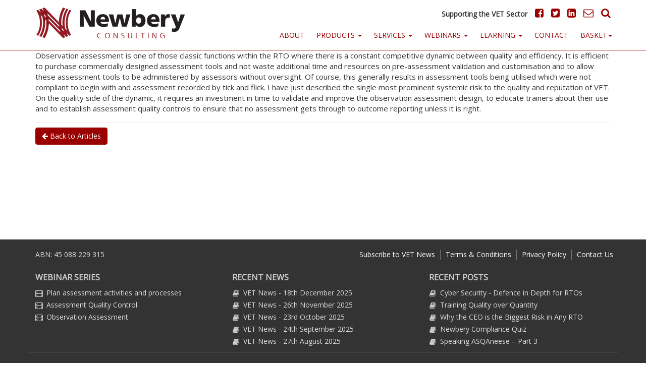

--- FILE ---
content_type: text/html; charset=UTF-8
request_url: https://newberyconsulting.com.au/observation-assessment-2/
body_size: 12538
content:
<!DOCTYPE html>
<html lang="en-AU">
<head>
<meta charset="UTF-8" />
<meta name="viewport" content="width=device-width, initial-scale=1.0">
<title>Observation Assessment &bull; Newbery Consulting</title>
<meta name="description" content="Observation Assessment &bull; Newbery Consulting">
<link rel="profile" href="https://gmpg.org/xfn/11" />
<link href="https://newberyconsulting.com.au/wp-content/themes/theme/style.css?t=1768567714" rel="stylesheet" media="screen">
<link href="https://newberyconsulting.com.au/wp-content/themes/theme/css/pushy.css" rel="stylesheet" media="screen">
<link href="https://newberyconsulting.com.au/feed/" title="Newbery Consulting » feed" type="application/rss+xml" rel="alternate">
<link rel="stylesheet" href="//maxcdn.bootstrapcdn.com/bootstrap/3.3.7/css/bootstrap.min.css" integrity="sha384-BVYiiSIFeK1dGmJRAkycuHAHRg32OmUcww7on3RYdg4Va+PmSTsz/K68vbdEjh4u" crossorigin="anonymous">
<link rel="stylesheet" href="//maxcdn.bootstrapcdn.com/font-awesome/4.7.0/css/font-awesome.min.css">
<link rel="stylesheet" href="//code.jquery.com/ui/1.11.4/themes/smoothness/jquery-ui.css">
<link rel="stylesheet" href="//cdn-images.mailchimp.com/embedcode/classic-081711.css" type="text/css">
<link href="//fonts.googleapis.com/css?family=Open+Sans" rel="stylesheet"> 
<link rel="shortcut icon" href="https://newberyconsulting.com.au/images/icon.ico">
<meta name='robots' content='max-image-preview:large' />
<link rel="alternate" title="oEmbed (JSON)" type="application/json+oembed" href="https://newberyconsulting.com.au/wp-json/oembed/1.0/embed?url=https%3A%2F%2Fnewberyconsulting.com.au%2Fobservation-assessment-2%2F" />
<link rel="alternate" title="oEmbed (XML)" type="text/xml+oembed" href="https://newberyconsulting.com.au/wp-json/oembed/1.0/embed?url=https%3A%2F%2Fnewberyconsulting.com.au%2Fobservation-assessment-2%2F&#038;format=xml" />
<style id='wp-img-auto-sizes-contain-inline-css' type='text/css'>
img:is([sizes=auto i],[sizes^="auto," i]){contain-intrinsic-size:3000px 1500px}
/*# sourceURL=wp-img-auto-sizes-contain-inline-css */
</style>
<style id='wp-block-library-inline-css' type='text/css'>
:root{--wp-block-synced-color:#7a00df;--wp-block-synced-color--rgb:122,0,223;--wp-bound-block-color:var(--wp-block-synced-color);--wp-editor-canvas-background:#ddd;--wp-admin-theme-color:#007cba;--wp-admin-theme-color--rgb:0,124,186;--wp-admin-theme-color-darker-10:#006ba1;--wp-admin-theme-color-darker-10--rgb:0,107,160.5;--wp-admin-theme-color-darker-20:#005a87;--wp-admin-theme-color-darker-20--rgb:0,90,135;--wp-admin-border-width-focus:2px}@media (min-resolution:192dpi){:root{--wp-admin-border-width-focus:1.5px}}.wp-element-button{cursor:pointer}:root .has-very-light-gray-background-color{background-color:#eee}:root .has-very-dark-gray-background-color{background-color:#313131}:root .has-very-light-gray-color{color:#eee}:root .has-very-dark-gray-color{color:#313131}:root .has-vivid-green-cyan-to-vivid-cyan-blue-gradient-background{background:linear-gradient(135deg,#00d084,#0693e3)}:root .has-purple-crush-gradient-background{background:linear-gradient(135deg,#34e2e4,#4721fb 50%,#ab1dfe)}:root .has-hazy-dawn-gradient-background{background:linear-gradient(135deg,#faaca8,#dad0ec)}:root .has-subdued-olive-gradient-background{background:linear-gradient(135deg,#fafae1,#67a671)}:root .has-atomic-cream-gradient-background{background:linear-gradient(135deg,#fdd79a,#004a59)}:root .has-nightshade-gradient-background{background:linear-gradient(135deg,#330968,#31cdcf)}:root .has-midnight-gradient-background{background:linear-gradient(135deg,#020381,#2874fc)}:root{--wp--preset--font-size--normal:16px;--wp--preset--font-size--huge:42px}.has-regular-font-size{font-size:1em}.has-larger-font-size{font-size:2.625em}.has-normal-font-size{font-size:var(--wp--preset--font-size--normal)}.has-huge-font-size{font-size:var(--wp--preset--font-size--huge)}.has-text-align-center{text-align:center}.has-text-align-left{text-align:left}.has-text-align-right{text-align:right}.has-fit-text{white-space:nowrap!important}#end-resizable-editor-section{display:none}.aligncenter{clear:both}.items-justified-left{justify-content:flex-start}.items-justified-center{justify-content:center}.items-justified-right{justify-content:flex-end}.items-justified-space-between{justify-content:space-between}.screen-reader-text{border:0;clip-path:inset(50%);height:1px;margin:-1px;overflow:hidden;padding:0;position:absolute;width:1px;word-wrap:normal!important}.screen-reader-text:focus{background-color:#ddd;clip-path:none;color:#444;display:block;font-size:1em;height:auto;left:5px;line-height:normal;padding:15px 23px 14px;text-decoration:none;top:5px;width:auto;z-index:100000}html :where(.has-border-color){border-style:solid}html :where([style*=border-top-color]){border-top-style:solid}html :where([style*=border-right-color]){border-right-style:solid}html :where([style*=border-bottom-color]){border-bottom-style:solid}html :where([style*=border-left-color]){border-left-style:solid}html :where([style*=border-width]){border-style:solid}html :where([style*=border-top-width]){border-top-style:solid}html :where([style*=border-right-width]){border-right-style:solid}html :where([style*=border-bottom-width]){border-bottom-style:solid}html :where([style*=border-left-width]){border-left-style:solid}html :where(img[class*=wp-image-]){height:auto;max-width:100%}:where(figure){margin:0 0 1em}html :where(.is-position-sticky){--wp-admin--admin-bar--position-offset:var(--wp-admin--admin-bar--height,0px)}@media screen and (max-width:600px){html :where(.is-position-sticky){--wp-admin--admin-bar--position-offset:0px}}

/*# sourceURL=wp-block-library-inline-css */
</style><style id='wp-block-paragraph-inline-css' type='text/css'>
.is-small-text{font-size:.875em}.is-regular-text{font-size:1em}.is-large-text{font-size:2.25em}.is-larger-text{font-size:3em}.has-drop-cap:not(:focus):first-letter{float:left;font-size:8.4em;font-style:normal;font-weight:100;line-height:.68;margin:.05em .1em 0 0;text-transform:uppercase}body.rtl .has-drop-cap:not(:focus):first-letter{float:none;margin-left:.1em}p.has-drop-cap.has-background{overflow:hidden}:root :where(p.has-background){padding:1.25em 2.375em}:where(p.has-text-color:not(.has-link-color)) a{color:inherit}p.has-text-align-left[style*="writing-mode:vertical-lr"],p.has-text-align-right[style*="writing-mode:vertical-rl"]{rotate:180deg}
/*# sourceURL=https://newberyconsulting.com.au/wp-includes/blocks/paragraph/style.min.css */
</style>
<style id='global-styles-inline-css' type='text/css'>
:root{--wp--preset--aspect-ratio--square: 1;--wp--preset--aspect-ratio--4-3: 4/3;--wp--preset--aspect-ratio--3-4: 3/4;--wp--preset--aspect-ratio--3-2: 3/2;--wp--preset--aspect-ratio--2-3: 2/3;--wp--preset--aspect-ratio--16-9: 16/9;--wp--preset--aspect-ratio--9-16: 9/16;--wp--preset--color--black: #000000;--wp--preset--color--cyan-bluish-gray: #abb8c3;--wp--preset--color--white: #ffffff;--wp--preset--color--pale-pink: #f78da7;--wp--preset--color--vivid-red: #cf2e2e;--wp--preset--color--luminous-vivid-orange: #ff6900;--wp--preset--color--luminous-vivid-amber: #fcb900;--wp--preset--color--light-green-cyan: #7bdcb5;--wp--preset--color--vivid-green-cyan: #00d084;--wp--preset--color--pale-cyan-blue: #8ed1fc;--wp--preset--color--vivid-cyan-blue: #0693e3;--wp--preset--color--vivid-purple: #9b51e0;--wp--preset--gradient--vivid-cyan-blue-to-vivid-purple: linear-gradient(135deg,rgb(6,147,227) 0%,rgb(155,81,224) 100%);--wp--preset--gradient--light-green-cyan-to-vivid-green-cyan: linear-gradient(135deg,rgb(122,220,180) 0%,rgb(0,208,130) 100%);--wp--preset--gradient--luminous-vivid-amber-to-luminous-vivid-orange: linear-gradient(135deg,rgb(252,185,0) 0%,rgb(255,105,0) 100%);--wp--preset--gradient--luminous-vivid-orange-to-vivid-red: linear-gradient(135deg,rgb(255,105,0) 0%,rgb(207,46,46) 100%);--wp--preset--gradient--very-light-gray-to-cyan-bluish-gray: linear-gradient(135deg,rgb(238,238,238) 0%,rgb(169,184,195) 100%);--wp--preset--gradient--cool-to-warm-spectrum: linear-gradient(135deg,rgb(74,234,220) 0%,rgb(151,120,209) 20%,rgb(207,42,186) 40%,rgb(238,44,130) 60%,rgb(251,105,98) 80%,rgb(254,248,76) 100%);--wp--preset--gradient--blush-light-purple: linear-gradient(135deg,rgb(255,206,236) 0%,rgb(152,150,240) 100%);--wp--preset--gradient--blush-bordeaux: linear-gradient(135deg,rgb(254,205,165) 0%,rgb(254,45,45) 50%,rgb(107,0,62) 100%);--wp--preset--gradient--luminous-dusk: linear-gradient(135deg,rgb(255,203,112) 0%,rgb(199,81,192) 50%,rgb(65,88,208) 100%);--wp--preset--gradient--pale-ocean: linear-gradient(135deg,rgb(255,245,203) 0%,rgb(182,227,212) 50%,rgb(51,167,181) 100%);--wp--preset--gradient--electric-grass: linear-gradient(135deg,rgb(202,248,128) 0%,rgb(113,206,126) 100%);--wp--preset--gradient--midnight: linear-gradient(135deg,rgb(2,3,129) 0%,rgb(40,116,252) 100%);--wp--preset--font-size--small: 13px;--wp--preset--font-size--medium: 20px;--wp--preset--font-size--large: 36px;--wp--preset--font-size--x-large: 42px;--wp--preset--spacing--20: 0.44rem;--wp--preset--spacing--30: 0.67rem;--wp--preset--spacing--40: 1rem;--wp--preset--spacing--50: 1.5rem;--wp--preset--spacing--60: 2.25rem;--wp--preset--spacing--70: 3.38rem;--wp--preset--spacing--80: 5.06rem;--wp--preset--shadow--natural: 6px 6px 9px rgba(0, 0, 0, 0.2);--wp--preset--shadow--deep: 12px 12px 50px rgba(0, 0, 0, 0.4);--wp--preset--shadow--sharp: 6px 6px 0px rgba(0, 0, 0, 0.2);--wp--preset--shadow--outlined: 6px 6px 0px -3px rgb(255, 255, 255), 6px 6px rgb(0, 0, 0);--wp--preset--shadow--crisp: 6px 6px 0px rgb(0, 0, 0);}:where(.is-layout-flex){gap: 0.5em;}:where(.is-layout-grid){gap: 0.5em;}body .is-layout-flex{display: flex;}.is-layout-flex{flex-wrap: wrap;align-items: center;}.is-layout-flex > :is(*, div){margin: 0;}body .is-layout-grid{display: grid;}.is-layout-grid > :is(*, div){margin: 0;}:where(.wp-block-columns.is-layout-flex){gap: 2em;}:where(.wp-block-columns.is-layout-grid){gap: 2em;}:where(.wp-block-post-template.is-layout-flex){gap: 1.25em;}:where(.wp-block-post-template.is-layout-grid){gap: 1.25em;}.has-black-color{color: var(--wp--preset--color--black) !important;}.has-cyan-bluish-gray-color{color: var(--wp--preset--color--cyan-bluish-gray) !important;}.has-white-color{color: var(--wp--preset--color--white) !important;}.has-pale-pink-color{color: var(--wp--preset--color--pale-pink) !important;}.has-vivid-red-color{color: var(--wp--preset--color--vivid-red) !important;}.has-luminous-vivid-orange-color{color: var(--wp--preset--color--luminous-vivid-orange) !important;}.has-luminous-vivid-amber-color{color: var(--wp--preset--color--luminous-vivid-amber) !important;}.has-light-green-cyan-color{color: var(--wp--preset--color--light-green-cyan) !important;}.has-vivid-green-cyan-color{color: var(--wp--preset--color--vivid-green-cyan) !important;}.has-pale-cyan-blue-color{color: var(--wp--preset--color--pale-cyan-blue) !important;}.has-vivid-cyan-blue-color{color: var(--wp--preset--color--vivid-cyan-blue) !important;}.has-vivid-purple-color{color: var(--wp--preset--color--vivid-purple) !important;}.has-black-background-color{background-color: var(--wp--preset--color--black) !important;}.has-cyan-bluish-gray-background-color{background-color: var(--wp--preset--color--cyan-bluish-gray) !important;}.has-white-background-color{background-color: var(--wp--preset--color--white) !important;}.has-pale-pink-background-color{background-color: var(--wp--preset--color--pale-pink) !important;}.has-vivid-red-background-color{background-color: var(--wp--preset--color--vivid-red) !important;}.has-luminous-vivid-orange-background-color{background-color: var(--wp--preset--color--luminous-vivid-orange) !important;}.has-luminous-vivid-amber-background-color{background-color: var(--wp--preset--color--luminous-vivid-amber) !important;}.has-light-green-cyan-background-color{background-color: var(--wp--preset--color--light-green-cyan) !important;}.has-vivid-green-cyan-background-color{background-color: var(--wp--preset--color--vivid-green-cyan) !important;}.has-pale-cyan-blue-background-color{background-color: var(--wp--preset--color--pale-cyan-blue) !important;}.has-vivid-cyan-blue-background-color{background-color: var(--wp--preset--color--vivid-cyan-blue) !important;}.has-vivid-purple-background-color{background-color: var(--wp--preset--color--vivid-purple) !important;}.has-black-border-color{border-color: var(--wp--preset--color--black) !important;}.has-cyan-bluish-gray-border-color{border-color: var(--wp--preset--color--cyan-bluish-gray) !important;}.has-white-border-color{border-color: var(--wp--preset--color--white) !important;}.has-pale-pink-border-color{border-color: var(--wp--preset--color--pale-pink) !important;}.has-vivid-red-border-color{border-color: var(--wp--preset--color--vivid-red) !important;}.has-luminous-vivid-orange-border-color{border-color: var(--wp--preset--color--luminous-vivid-orange) !important;}.has-luminous-vivid-amber-border-color{border-color: var(--wp--preset--color--luminous-vivid-amber) !important;}.has-light-green-cyan-border-color{border-color: var(--wp--preset--color--light-green-cyan) !important;}.has-vivid-green-cyan-border-color{border-color: var(--wp--preset--color--vivid-green-cyan) !important;}.has-pale-cyan-blue-border-color{border-color: var(--wp--preset--color--pale-cyan-blue) !important;}.has-vivid-cyan-blue-border-color{border-color: var(--wp--preset--color--vivid-cyan-blue) !important;}.has-vivid-purple-border-color{border-color: var(--wp--preset--color--vivid-purple) !important;}.has-vivid-cyan-blue-to-vivid-purple-gradient-background{background: var(--wp--preset--gradient--vivid-cyan-blue-to-vivid-purple) !important;}.has-light-green-cyan-to-vivid-green-cyan-gradient-background{background: var(--wp--preset--gradient--light-green-cyan-to-vivid-green-cyan) !important;}.has-luminous-vivid-amber-to-luminous-vivid-orange-gradient-background{background: var(--wp--preset--gradient--luminous-vivid-amber-to-luminous-vivid-orange) !important;}.has-luminous-vivid-orange-to-vivid-red-gradient-background{background: var(--wp--preset--gradient--luminous-vivid-orange-to-vivid-red) !important;}.has-very-light-gray-to-cyan-bluish-gray-gradient-background{background: var(--wp--preset--gradient--very-light-gray-to-cyan-bluish-gray) !important;}.has-cool-to-warm-spectrum-gradient-background{background: var(--wp--preset--gradient--cool-to-warm-spectrum) !important;}.has-blush-light-purple-gradient-background{background: var(--wp--preset--gradient--blush-light-purple) !important;}.has-blush-bordeaux-gradient-background{background: var(--wp--preset--gradient--blush-bordeaux) !important;}.has-luminous-dusk-gradient-background{background: var(--wp--preset--gradient--luminous-dusk) !important;}.has-pale-ocean-gradient-background{background: var(--wp--preset--gradient--pale-ocean) !important;}.has-electric-grass-gradient-background{background: var(--wp--preset--gradient--electric-grass) !important;}.has-midnight-gradient-background{background: var(--wp--preset--gradient--midnight) !important;}.has-small-font-size{font-size: var(--wp--preset--font-size--small) !important;}.has-medium-font-size{font-size: var(--wp--preset--font-size--medium) !important;}.has-large-font-size{font-size: var(--wp--preset--font-size--large) !important;}.has-x-large-font-size{font-size: var(--wp--preset--font-size--x-large) !important;}
/*# sourceURL=global-styles-inline-css */
</style>

<style id='classic-theme-styles-inline-css' type='text/css'>
/*! This file is auto-generated */
.wp-block-button__link{color:#fff;background-color:#32373c;border-radius:9999px;box-shadow:none;text-decoration:none;padding:calc(.667em + 2px) calc(1.333em + 2px);font-size:1.125em}.wp-block-file__button{background:#32373c;color:#fff;text-decoration:none}
/*# sourceURL=/wp-includes/css/classic-themes.min.css */
</style>
<link rel='stylesheet' id='quiz-maker-css' href='https://newberyconsulting.com.au/wp-content/plugins/quiz-maker/public/css/quiz-maker-public.css?ver=21.8.3' type='text/css' media='all' />
<link rel='stylesheet' id='dflip-style-css' href='https://newberyconsulting.com.au/wp-content/plugins/dflip/assets/css/dflip.min.css?ver=2.4.13' type='text/css' media='all' />
<link rel="https://api.w.org/" href="https://newberyconsulting.com.au/wp-json/" /><link rel="alternate" title="JSON" type="application/json" href="https://newberyconsulting.com.au/wp-json/wp/v2/posts/7975" /><link rel="EditURI" type="application/rsd+xml" title="RSD" href="https://newberyconsulting.com.au/xmlrpc.php?rsd" />
<meta name="generator" content="WordPress 6.9" />
<link rel="canonical" href="https://newberyconsulting.com.au/observation-assessment-2/" />
<link rel='shortlink' href='https://newberyconsulting.com.au/?p=7975' />
<script type="text/javascript">
						(function () {
							window.siqConfig = {
								engineKey: "59f282319eaaf530f6471b962acd5722"
							};
							window.siqConfig.baseUrl = "//pub.searchiq.co/";
							window.siqConfig.preview = true;
							var script = document.createElement("SCRIPT");
							script.src = window.siqConfig.baseUrl + "js/container/siq-container-2.js?cb=" + (Math.floor(Math.random()*999999)) + "&engineKey=" + siqConfig.engineKey;
							script.id = "siq-container";
							document.getElementsByTagName("HEAD")[0].appendChild(script);
						})();
					</script><script type="text/javascript">
(function(url){
	if(/(?:Chrome\/26\.0\.1410\.63 Safari\/537\.31|WordfenceTestMonBot)/.test(navigator.userAgent)){ return; }
	var addEvent = function(evt, handler) {
		if (window.addEventListener) {
			document.addEventListener(evt, handler, false);
		} else if (window.attachEvent) {
			document.attachEvent('on' + evt, handler);
		}
	};
	var removeEvent = function(evt, handler) {
		if (window.removeEventListener) {
			document.removeEventListener(evt, handler, false);
		} else if (window.detachEvent) {
			document.detachEvent('on' + evt, handler);
		}
	};
	var evts = 'contextmenu dblclick drag dragend dragenter dragleave dragover dragstart drop keydown keypress keyup mousedown mousemove mouseout mouseover mouseup mousewheel scroll'.split(' ');
	var logHuman = function() {
		if (window.wfLogHumanRan) { return; }
		window.wfLogHumanRan = true;
		var wfscr = document.createElement('script');
		wfscr.type = 'text/javascript';
		wfscr.async = true;
		wfscr.src = url + '&r=' + Math.random();
		(document.getElementsByTagName('head')[0]||document.getElementsByTagName('body')[0]).appendChild(wfscr);
		for (var i = 0; i < evts.length; i++) {
			removeEvent(evts[i], logHuman);
		}
	};
	for (var i = 0; i < evts.length; i++) {
		addEvent(evts[i], logHuman);
	}
})('//newberyconsulting.com.au/?wordfence_lh=1&hid=8B8AB4A86BAE341CFCF21E71FB666FA0');
</script><style type="text/css">.recentcomments a{display:inline !important;padding:0 !important;margin:0 !important;}</style><!-- Global site tag (gtag.js) - Google Ads: 1021799043 --> 
<script async src="https://www.googletagmanager.com/gtag/js?id=AW-1021799043"></script> 
<script> window.dataLayer = window.dataLayer || []; function gtag(){dataLayer.push(arguments);} gtag('js', new Date()); gtag('config', 'AW-1021799043'); </script>
</head>
<body class="theme">
	
		
	<nav class="pushy pushy-right">
	    <ul id="menu-top-small" class=""><li id="menu-item-4112" class="menu-item menu-item-type-post_type menu-item-object-page menu-item-4112"><a title="About" href="https://newberyconsulting.com.au/newbery-consulting/">About</a></li>
<li id="menu-item-4113" class="menu-item menu-item-type-custom menu-item-object-custom menu-item-has-children menu-item-4113 dropdown"><a title="Products" href="#" data-toggle="dropdown" class="dropdown-toggle" aria-haspopup="true">Products <span class="caret"></span></a>
<ul role="menu" class=" dropdown-menu">
	<li id="menu-item-7331" class="menu-item menu-item-type-taxonomy menu-item-object-products menu-item-7331"><a title="RTO Policies, Procedures and Forms" href="https://newberyconsulting.com.au/products/all-products/">RTO Policies, Procedures and Forms</a></li>
	<li id="menu-item-9422" class="menu-item menu-item-type-post_type menu-item-object-product menu-item-9422"><a title="CRICOS Policies Procedures and Forms" href="https://newberyconsulting.com.au/product/cricos-policies-procedures-and-forms/">CRICOS Policies Procedures and Forms</a></li>
</ul>
</li>
<li id="menu-item-4114" class="menu-item menu-item-type-custom menu-item-object-custom menu-item-has-children menu-item-4114 dropdown"><a title="Services" href="#" data-toggle="dropdown" class="dropdown-toggle" aria-haspopup="true">Services <span class="caret"></span></a>
<ul role="menu" class=" dropdown-menu">
	<li id="menu-item-9117" class="menu-item menu-item-type-post_type menu-item-object-product menu-item-9117"><a title="Consulting Support – Day" href="https://newberyconsulting.com.au/product/consulting-support-day/">Consulting Support – Day</a></li>
	<li id="menu-item-9116" class="menu-item menu-item-type-post_type menu-item-object-product menu-item-9116"><a title="Consulting Support – Meeting" href="https://newberyconsulting.com.au/product/consulting-support-meeting/">Consulting Support – Meeting</a></li>
	<li id="menu-item-9236" class="menu-item menu-item-type-post_type menu-item-object-product menu-item-9236"><a title="RTO Registration" href="https://newberyconsulting.com.au/product/registration/">RTO Registration</a></li>
	<li id="menu-item-8777" class="menu-item menu-item-type-post_type menu-item-object-product menu-item-8777"><a title="Rolling Review of Compliance" href="https://newberyconsulting.com.au/product/rolling-review-of-compliance/">Rolling Review of Compliance</a></li>
	<li id="menu-item-9148" class="menu-item menu-item-type-post_type menu-item-object-product menu-item-9148"><a title="Audit" href="https://newberyconsulting.com.au/product/rto-audit/">Audit</a></li>
	<li id="menu-item-7564" class="menu-item menu-item-type-post_type menu-item-object-product menu-item-7564"><a title="Rectification Support" href="https://newberyconsulting.com.au/product/rectification-support/">Rectification Support</a></li>
	<li id="menu-item-8979" class="menu-item menu-item-type-post_type menu-item-object-product menu-item-8979"><a title="Change of Ownership" href="https://newberyconsulting.com.au/product/change-of-ownership/">Change of Ownership</a></li>
	<li id="menu-item-7917" class="menu-item menu-item-type-post_type menu-item-object-product menu-item-7917"><a title="Course Accredited" href="https://newberyconsulting.com.au/product/course-accreditation/">Course Accredited</a></li>
	<li id="menu-item-9331" class="menu-item menu-item-type-post_type menu-item-object-product menu-item-9331"><a title="Pre-Use Assessment Validation – Initial Review" href="https://newberyconsulting.com.au/product/pre-use-assessment-validation-initial-review/">Pre-Use Assessment Validation – Initial Review</a></li>
	<li id="menu-item-9330" class="menu-item menu-item-type-post_type menu-item-object-product menu-item-9330"><a title="Pre-Use Assessment Validation – Secondary Review" href="https://newberyconsulting.com.au/product/pre-use-assessment-validation-secondary-review/">Pre-Use Assessment Validation – Secondary Review</a></li>
</ul>
</li>
<li id="menu-item-5822" class="menu-item menu-item-type-post_type menu-item-object-page menu-item-has-children menu-item-5822 dropdown"><a title="Webinars" href="#" data-toggle="dropdown" class="dropdown-toggle" aria-haspopup="true">Webinars <span class="caret"></span></a>
<ul role="menu" class=" dropdown-menu">
	<li id="menu-item-5819" class="menu-item menu-item-type-post_type menu-item-object-page menu-item-5819"><a title="Webinars" href="https://newberyconsulting.com.au/webinars/">Webinars</a></li>
	<li id="menu-item-5821" class="menu-item menu-item-type-post_type menu-item-object-page menu-item-5821"><a title="Webinar Login" href="https://newberyconsulting.com.au/webinar-login/">Webinar Login</a></li>
	<li id="menu-item-5820" class="menu-item menu-item-type-post_type menu-item-object-page menu-item-5820"><a title="Webinar Registration" href="https://newberyconsulting.com.au/webinar-registration/">Webinar Registration</a></li>
	<li id="menu-item-7820" class="menu-item menu-item-type-post_type menu-item-object-page menu-item-7820"><a title="New Webinar Releases" href="https://newberyconsulting.com.au/subscribe-to-newbery-consulting-webinars/">New Webinar Releases</a></li>
</ul>
</li>
<li id="menu-item-4116" class="menu-item menu-item-type-custom menu-item-object-custom menu-item-has-children menu-item-4116 dropdown"><a title="Learning" href="#" data-toggle="dropdown" class="dropdown-toggle" aria-haspopup="true">Learning <span class="caret"></span></a>
<ul role="menu" class=" dropdown-menu">
	<li id="menu-item-4125" class="menu-item menu-item-type-taxonomy menu-item-object-category menu-item-4125"><a title="Articles" href="https://newberyconsulting.com.au/category/blog/">Articles</a></li>
	<li id="menu-item-4124" class="menu-item menu-item-type-taxonomy menu-item-object-category menu-item-4124"><a title="VET News" href="https://newberyconsulting.com.au/category/news/">VET News</a></li>
	<li id="menu-item-5615" class="menu-item menu-item-type-post_type menu-item-object-page menu-item-5615"><a title="VET News - Subscribe" href="https://newberyconsulting.com.au/subscribe-to-vet-news/">VET News &#8211; Subscribe</a></li>
</ul>
</li>
<li id="menu-item-4117" class="menu-item menu-item-type-post_type menu-item-object-page menu-item-4117"><a title="Contact" href="https://newberyconsulting.com.au/contact/">Contact</a></li>
</ul>	</nav>
	<div class="site-overlay"></div>	
	<div id="wrap" class="content">	
		<div class="navbar yamm navbar-default navbar-fixed-top">
			<div class="container relative">
				<div class="nav-login hidden-xs">
					<span class="old-revolver">Supporting the VET Sector</span>
					<a href="//www.facebook.com/NewberyConsulting?ref=hl" target="_blank" title="Find us on FaceBook"><i class="fa fa-left fa-facebook-square"></i></a>
					<a href="//twitter.com/NewberyConsult" target="_blank" title="Find us on Twitter"><i class="fa fa-left fa-twitter-square"></i></a>
					<a href="//www.linkedin.com/company/6384783?trk=vsrp_companies_res_name&trkInfo=VSRPsearchId%3A251947641425013447653%2CVSRPtargetId%3A6384783%2CVSRPcmpt%3Aprimary" target="_blank" title="Find us on LinkedIn">
						<i class="fa fa-left fa-linkedin-square"></i>
					</a>
					<a href="/contact" title="Contact Us"><i class="fa fa-left fa-envelope-o"></i></a>
					<a href="/search" title="Search this site"><i class="fa fa-left fa-search"></i></a>
				</div>
				<div class="navbar-header">
					<a class="navbar-brand" href="https://newberyconsulting.com.au">
						<img class="visible-lg" src="https://newberyconsulting.com.au/images/logo-small.png" alt="Newbery Consulting" />
						<img class="visible-md visible-xs" src="https://newberyconsulting.com.au/images/logo-smaller.png" alt="Newbery Consulting" />	
						<img class="visible-sm" src="https://newberyconsulting.com.au/images/logo-smallest.png" alt="Newbery Consulting" />
					</a>
			    </div>
				<div class="collapse navbar-collapse">
					<ul class="nav navbar-nav navbar-right">
			            <li class="dropdown">
							<a class="dropdown-toggle basket" title="Your basket" href="#" data-toggle="dropdown" aria-haspopup="true">Basket<span class="caret"></span></a>
							<ul class="dropdown-menu">
								<li>
									<div class="yamm-content">
										<div class="row"> 
											<ul class="media-list">
												Stuff
											</ul>
										</div>
									</div>
								</li>
							</ul>
			            </li>
		            </ul>
					<ul id="menu-top" class="nav navbar-nav navbar-right"><li id="menu-item-32" class="hidden-sm menu-item menu-item-type-post_type menu-item-object-page menu-item-32"><a title="About" href="https://newberyconsulting.com.au/newbery-consulting/">About</a></li>
<li id="menu-item-4018" class="menu-item menu-item-type-custom menu-item-object-custom menu-item-has-children menu-item-4018 dropdown"><a title="Products" href="#" data-toggle="dropdown" class="dropdown-toggle" aria-haspopup="true">Products <span class="caret"></span></a>
<ul role="menu" class=" dropdown-menu">
	<li id="menu-item-4031" class="menu-item menu-item-type-taxonomy menu-item-object-products menu-item-4031"><a title="RTO Policies, Procedures and Forms" href="https://newberyconsulting.com.au/products/all-products/">RTO Policies, Procedures and Forms</a></li>
	<li id="menu-item-9437" class="menu-item menu-item-type-post_type menu-item-object-product menu-item-9437"><a title="RTO Policy Update Package" href="https://newberyconsulting.com.au/product/policy-update/">RTO Policy Update Package</a></li>
	<li id="menu-item-9423" class="menu-item menu-item-type-post_type menu-item-object-product menu-item-9423"><a title="CRICOS Policies Procedures and Forms" href="https://newberyconsulting.com.au/product/cricos-policies-procedures-and-forms/">CRICOS Policies Procedures and Forms</a></li>
</ul>
</li>
<li id="menu-item-4019" class="menu-item menu-item-type-custom menu-item-object-custom menu-item-has-children menu-item-4019 dropdown"><a title="Services" href="#" data-toggle="dropdown" class="dropdown-toggle" aria-haspopup="true">Services <span class="caret"></span></a>
<ul role="menu" class=" dropdown-menu">
	<li id="menu-item-9115" class="menu-item menu-item-type-post_type menu-item-object-product menu-item-9115"><a title="Consulting Support – Day" href="https://newberyconsulting.com.au/product/consulting-support-day/">Consulting Support – Day</a></li>
	<li id="menu-item-9114" class="menu-item menu-item-type-post_type menu-item-object-product menu-item-9114"><a title="Consulting Support – Meeting" href="https://newberyconsulting.com.au/product/consulting-support-meeting/">Consulting Support – Meeting</a></li>
	<li id="menu-item-9235" class="menu-item menu-item-type-post_type menu-item-object-product menu-item-9235"><a title="RTO Registration" href="https://newberyconsulting.com.au/product/registration/">RTO Registration</a></li>
	<li id="menu-item-8776" class="menu-item menu-item-type-post_type menu-item-object-product menu-item-8776"><a title="Rolling Review of Compliance" href="https://newberyconsulting.com.au/product/rolling-review-of-compliance/">Rolling Review of Compliance</a></li>
	<li id="menu-item-9149" class="menu-item menu-item-type-post_type menu-item-object-product menu-item-9149"><a title="Audit" href="https://newberyconsulting.com.au/product/rto-audit/">Audit</a></li>
	<li id="menu-item-7565" class="menu-item menu-item-type-post_type menu-item-object-product menu-item-7565"><a title="Rectification Support" href="https://newberyconsulting.com.au/product/rectification-support/">Rectification Support</a></li>
	<li id="menu-item-8978" class="menu-item menu-item-type-post_type menu-item-object-product menu-item-8978"><a title="Change of Ownership" href="https://newberyconsulting.com.au/product/change-of-ownership/">Change of Ownership</a></li>
	<li id="menu-item-7915" class="menu-item menu-item-type-post_type menu-item-object-product menu-item-7915"><a title="Course Accreditation" href="https://newberyconsulting.com.au/product/course-accreditation/">Course Accreditation</a></li>
	<li id="menu-item-9329" class="menu-item menu-item-type-post_type menu-item-object-product menu-item-9329"><a title="Pre-Use Assessment Validation – Initial Review" href="https://newberyconsulting.com.au/product/pre-use-assessment-validation-initial-review/">Pre-Use Assessment Validation – Initial Review</a></li>
	<li id="menu-item-9328" class="menu-item menu-item-type-post_type menu-item-object-product menu-item-9328"><a title="Pre-Use Assessment Validation – Secondary Review" href="https://newberyconsulting.com.au/product/pre-use-assessment-validation-secondary-review/">Pre-Use Assessment Validation – Secondary Review</a></li>
</ul>
</li>
<li id="menu-item-5034" class="menu-item menu-item-type-post_type menu-item-object-page menu-item-has-children menu-item-5034 dropdown"><a title="Webinars" href="#" data-toggle="dropdown" class="dropdown-toggle" aria-haspopup="true">Webinars <span class="caret"></span></a>
<ul role="menu" class=" dropdown-menu">
	<li id="menu-item-5044" class="menu-item menu-item-type-post_type menu-item-object-page menu-item-5044"><a title="Webinars" href="https://newberyconsulting.com.au/webinars/">Webinars</a></li>
	<li id="menu-item-5040" class="menu-item menu-item-type-post_type menu-item-object-page menu-item-5040"><a title="Webinar Login" href="https://newberyconsulting.com.au/webinar-login/">Webinar Login</a></li>
	<li id="menu-item-5039" class="menu-item menu-item-type-post_type menu-item-object-page menu-item-5039"><a title="Webinar Registration" href="https://newberyconsulting.com.au/webinar-registration/">Webinar Registration</a></li>
	<li id="menu-item-7818" class="menu-item menu-item-type-post_type menu-item-object-page menu-item-7818"><a title="New Webinar Releases" href="https://newberyconsulting.com.au/subscribe-to-newbery-consulting-webinars/">New Webinar Releases</a></li>
</ul>
</li>
<li id="menu-item-4039" class="menu-item menu-item-type-custom menu-item-object-custom menu-item-has-children menu-item-4039 dropdown"><a title="Learning" href="#" data-toggle="dropdown" class="dropdown-toggle" aria-haspopup="true">Learning <span class="caret"></span></a>
<ul role="menu" class=" dropdown-menu">
	<li id="menu-item-503" class="menu-item menu-item-type-taxonomy menu-item-object-category menu-item-503"><a title="Articles" href="https://newberyconsulting.com.au/category/blog/">Articles</a></li>
	<li id="menu-item-4952" class="menu-item menu-item-type-post_type menu-item-object-page menu-item-4952"><a title="Webinars" href="https://newberyconsulting.com.au/webinars/">Webinars</a></li>
	<li id="menu-item-4105" class="menu-item menu-item-type-taxonomy menu-item-object-category menu-item-4105"><a title="VET News" href="https://newberyconsulting.com.au/category/news/">VET News</a></li>
	<li id="menu-item-5613" class="menu-item menu-item-type-post_type menu-item-object-page menu-item-5613"><a title="VET News - Subscribe" href="https://newberyconsulting.com.au/subscribe-to-vet-news/">VET News &#8211; Subscribe</a></li>
</ul>
</li>
<li id="menu-item-4065" class="menu-item menu-item-type-post_type menu-item-object-page menu-item-4065"><a title="Contact" href="https://newberyconsulting.com.au/contact/">Contact</a></li>
</ul>		            
					
				</div>	
				<button type="button" class="navbar-toggle menu-btn" >
					<span class="sr-only">Toggle navigation</span>
		        	<span><i class="fa fa-bars" aria-hidden="true"></i> Menu</span>
				</button>							
			</div>
			<div class="loading">
				<div>
					<span class="process"></span>
				</div>
			</div>
		</div>	
		
		

	<div class="container-fluid page-container">
		<div class="container">
			<div class="row">				
				<div class="col-xs-12">
										
<p>Observation assessment is one of those classic functions within the RTO where there is a constant competitive dynamic between quality and efficiency. It is efficient to purchase commercially designed assessment tools and not waste additional time and resources on pre-assessment validation and customisation and to allow these assessment tools to be administered by assessors without oversight. Of course, this generally results in assessment tools being utilised which were not compliant to begin with and assessment recorded by tick and flick. I have just described the single most prominent systemic risk to the quality and reputation of VET. On the quality side of the dynamic, it requires an investment in time to validate and improve the observation assessment design, to educate trainers about their use and to establish assessment quality controls to ensure that no assessment gets through to outcome reporting unless it is right. </p>
					<hr>
					<p><strong><a class="btn btn-newbery" href="/category/blog/"><i class="fa fa-arrow-left" aria-hidden="true"></i>
 Back to Articles</a></strong>
										</p>
				</div>
			</div>
		</div>
	</div>
	
		
			
				

				

		</div>
		<input type="hidden" id="u" value="enquiries" />
		<input type="hidden" id="d" value="newberyconsulting.com.au" />
		
		<div class="container-fluid credit-container hidden-xs">
			<div class="container">
				<div class="row">
					<div class="col-xs-12">
						<p class="pull-left">ABN: 45 088 229 315</p>
							<ul id="menu-footer" class="navbar-nav navbar-right"><li id="menu-item-5629" class="menu-item menu-item-type-post_type menu-item-object-page menu-item-5629"><a title="Subscribe to VET News" href="https://newberyconsulting.com.au/subscribe-to-vet-news/">Subscribe to VET News</a></li>
<li id="menu-item-3920" class="menu-item menu-item-type-post_type menu-item-object-page menu-item-3920"><a title="Terms &#038; Conditions" href="https://newberyconsulting.com.au/terms-and-conditions/">Terms &#038; Conditions</a></li>
<li id="menu-item-3921" class="menu-item menu-item-type-post_type menu-item-object-page menu-item-3921"><a title="Privacy Policy" href="https://newberyconsulting.com.au/privacy-policy/">Privacy Policy</a></li>
<li id="menu-item-4053" class="menu-item menu-item-type-post_type menu-item-object-page menu-item-4053"><a title="Contact Us" href="https://newberyconsulting.com.au/contact/">Contact Us</a></li>
</ul>			            <p class="visible-xs">ABN: 45 088 229 315</p>
					</div>
				</div>	
			</div>
		</div>
		
		<div class="container-fluid footer-container">
			<div class="container">
				<div class="row section-container">
					<div class="col-md-4 col-sm-6 col-xs-12">
							<h3>Webinar Series</h3>
															<ul class="fa-ul">
																	<li class="menu-item"><i class="fa-li fa fa-film fa-fw"></i>
										<a href="https://newberyconsulting.com.au/24-mar-2017-plan-assessment-activities-and-processes/" title="Plan assessment activities and processes">Plan assessment activities and processes</a>
									</li>
																	<li class="menu-item"><i class="fa-li fa fa-film fa-fw"></i>
										<a href="https://newberyconsulting.com.au/assessment-quality-control-webinar/" title="Assessment Quality Control">Assessment Quality Control</a>
									</li>
																	<li class="menu-item"><i class="fa-li fa fa-film fa-fw"></i>
										<a href="https://newberyconsulting.com.au/observation-assessment-webinar/" title="Observation Assessment">Observation Assessment</a>
									</li>
																</ul>
												</div>
					
					<div class="col-md-4 col-sm-6 col-xs-12">
						<h3>Recent News</h3>
													<ul class="fa-ul">
															<li class="menu-item"><i class="fa-li fa fa-book fa-fw"></i>
									<a href="https://newberyconsulting.com.au/vet-news-18th-december-2025/" title="VET News - 18th December 2025">VET News - 18th December 2025</a>
								</li>
															<li class="menu-item"><i class="fa-li fa fa-book fa-fw"></i>
									<a href="https://newberyconsulting.com.au/vet-news-26th-november-2025/" title="VET News - 26th November 2025">VET News - 26th November 2025</a>
								</li>
															<li class="menu-item"><i class="fa-li fa fa-book fa-fw"></i>
									<a href="https://newberyconsulting.com.au/vet-news-23rd-october-2025/" title="VET News - 23rd October 2025">VET News - 23rd October 2025</a>
								</li>
															<li class="menu-item"><i class="fa-li fa fa-book fa-fw"></i>
									<a href="https://newberyconsulting.com.au/vet-news-24th-september-2025/" title="VET News - 24th September 2025">VET News - 24th September 2025</a>
								</li>
															<li class="menu-item"><i class="fa-li fa fa-book fa-fw"></i>
									<a href="https://newberyconsulting.com.au/vet-news-27th-august-2025/" title="VET News - 27th August 2025">VET News - 27th August 2025</a>
								</li>
														</ul>
											</div>
					
					<div class="col-md-4 col-sm-6 col-xs-12">
						<h3>Recent Posts</h3>
													<ul class="fa-ul">
															<li class="menu-item"><i class="fa-li fa fa-book fa-fw"></i>
									<a href="https://newberyconsulting.com.au/cyber-security-defence-in-depth-for-rtos/" title="Cyber Security - Defence in Depth for RTOs">Cyber Security - Defence in Depth for RTOs</a>
								</li>
															<li class="menu-item"><i class="fa-li fa fa-book fa-fw"></i>
									<a href="https://newberyconsulting.com.au/training-quality-over-quantity-redefining-training-under-standard-1-1/" title="Training Quality over Quantity">Training Quality over Quantity</a>
								</li>
															<li class="menu-item"><i class="fa-li fa fa-book fa-fw"></i>
									<a href="https://newberyconsulting.com.au/why-the-ceo-is-the-biggest-risk-in-any-rto/" title="Why the CEO is the Biggest Risk in Any RTO">Why the CEO is the Biggest Risk in Any RTO</a>
								</li>
															<li class="menu-item"><i class="fa-li fa fa-book fa-fw"></i>
									<a href="https://newberyconsulting.com.au/newbery-compliance-quiz/" title="Newbery Compliance Quiz">Newbery Compliance Quiz</a>
								</li>
															<li class="menu-item"><i class="fa-li fa fa-book fa-fw"></i>
									<a href="https://newberyconsulting.com.au/speaking-asqaneese-part-3/" title="Speaking ASQAneese – Part 3">Speaking ASQAneese – Part 3</a>
								</li>
														</ul>
											</div>
					</div>
					<div class="col-xs-12 visible-xs">
						<h3>Yada</h3>
						<ul id="menu-footer-1" class="fa-ul"><li class="menu-item menu-item-type-post_type menu-item-object-page menu-item-5629"><a title="Subscribe to VET News" href="https://newberyconsulting.com.au/subscribe-to-vet-news/">Subscribe to VET News</a></li>
<li class="menu-item menu-item-type-post_type menu-item-object-page menu-item-3920"><a title="Terms &#038; Conditions" href="https://newberyconsulting.com.au/terms-and-conditions/">Terms &#038; Conditions</a></li>
<li class="menu-item menu-item-type-post_type menu-item-object-page menu-item-3921"><a title="Privacy Policy" href="https://newberyconsulting.com.au/privacy-policy/">Privacy Policy</a></li>
<li class="menu-item menu-item-type-post_type menu-item-object-page menu-item-4053"><a title="Contact Us" href="https://newberyconsulting.com.au/contact/">Contact Us</a></li>
</ul>					</div>
				</div>
			</div>
		</div>

		<div class="container-fluid copy-container">
			<div class="row">
				<div class="col-xs-12 text-center">
					<a href="https://newberyconsulting.com.au/wp-admin" target="_blank">&copy;</a> 2026 Newbery Consulting				</div>
			</div>	
		</div>

		<script src="//code.jquery.com/jquery-3.1.1.min.js" integrity="sha256-hVVnYaiADRTO2PzUGmuLJr8BLUSjGIZsDYGmIJLv2b8=" crossorigin="anonymous"></script>
		<script src="//maxcdn.bootstrapcdn.com/bootstrap/3.3.7/js/bootstrap.min.js" integrity="sha384-Tc5IQib027qvyjSMfHjOMaLkfuWVxZxUPnCJA7l2mCWNIpG9mGCD8wGNIcPD7Txa" crossorigin="anonymous"></script>
		<script src="https://newberyconsulting.com.au/wp-content/themes/theme/js/script.js?t=3"></script>
		<script src="https://newberyconsulting.com.au/wp-content/themes/theme/js/pushy.min.js"></script>
				<script type="speculationrules">
{"prefetch":[{"source":"document","where":{"and":[{"href_matches":"/*"},{"not":{"href_matches":["/wp-*.php","/wp-admin/*","/wp-content/uploads/*","/wp-content/*","/wp-content/plugins/*","/wp-content/themes/theme/*","/*\\?(.+)"]}},{"not":{"selector_matches":"a[rel~=\"nofollow\"]"}},{"not":{"selector_matches":".no-prefetch, .no-prefetch a"}}]},"eagerness":"conservative"}]}
</script>
<script data-cfasync="false"> var dFlipLocation = "https://newberyconsulting.com.au/wp-content/plugins/dflip/assets/"; var dFlipWPGlobal = {"text":{"toggleSound":"Turn on\/off Sound","toggleThumbnails":"Toggle Thumbnails","thumbTitle":"Thumbnails","outlineTitle":"Table of Contents","searchTitle":"Search","searchPlaceHolder":"Search","toggleOutline":"Toggle Outline\/Bookmark","previousPage":"Previous Page","nextPage":"Next Page","toggleFullscreen":"Toggle Fullscreen","zoomIn":"Zoom In","zoomOut":"Zoom Out","toggleHelp":"Toggle Help","singlePageMode":"Single Page Mode","doublePageMode":"Double Page Mode","downloadPDFFile":"Download PDF File","gotoFirstPage":"Goto First Page","gotoLastPage":"Goto Last Page","share":"Share","search":"Search","print":"Print","mailSubject":"I wanted you to see this FlipBook","mailBody":"Check out this site {{url}}","loading":"Loading"},"viewerType":"flipbook","mobileViewerType":"auto","moreControls":"download,pageMode,startPage,endPage,sound","hideControls":"","leftControls":"outline,thumbnail","rightControls":"fullScreen,share,download,more","hideShareControls":"","scrollWheel":"false","backgroundColor":"transparent","backgroundImage":"","height":"auto","paddingTop":"20","paddingBottom":"20","paddingLeft":"20","paddingRight":"20","controlsPosition":"bottom","controlsFloating":true,"direction":1,"duration":800,"soundEnable":"true","showDownloadControl":"true","showSearchControl":"false","showPrintControl":"false","enableAnalytics":"false","webgl":"true","hard":"none","autoEnableOutline":"false","autoEnableThumbnail":"false","pageScale":"fit","maxTextureSize":"1600","rangeChunkSize":"524288","disableRange":false,"zoomRatio":1.5,"fakeZoom":1,"flexibility":1,"pageMode":"0","singlePageMode":"0","pageSize":"0","autoPlay":"false","autoPlayDuration":5000,"autoPlayStart":"false","linkTarget":"2","sharePrefix":"flipbook-","pdfVersion":"default","thumbLayout":"book-title-hover","targetWindow":"_popup","buttonClass":"","hasSpiral":false,"calendarMode":false,"spiralColor":"#eee","cover3DType":"none","color3DCover":"#aaaaaa","color3DSheets":"#fff","flipbook3DTiltAngleUp":0,"flipbook3DTiltAngleLeft":0,"autoPDFLinktoViewer":false,"sideMenuOverlay":true,"displayLightboxPlayIcon":false,"popupBackGroundColor":"#eee","shelfImage":"","enableAutoLinks":true};</script><style>.df-sheet .df-page:before { opacity: 0.5;}section.linkAnnotation a, a.linkAnnotation, .buttonWidgetAnnotation a, a.customLinkAnnotation, .customHtmlAnnotation, .customVideoAnnotation, a.df-autolink{background-color: #ff0; opacity: 0.2;}
        section.linkAnnotation a:hover, a.linkAnnotation:hover, .buttonWidgetAnnotation a:hover, a.customLinkAnnotation:hover, .customHtmlAnnotation:hover, .customVideoAnnotation:hover, a.df-autolink:hover{background-color: #2196F3; opacity: 0.5;}.df-container.df-transparent.df-fullscreen{background-color: #eee;}  </style><script type="text/javascript" src="https://newberyconsulting.com.au/wp-includes/js/imagesloaded.min.js?ver=5.0.0" id="imagesloaded-js"></script>
<script type="text/javascript" src="https://newberyconsulting.com.au/wp-includes/js/masonry.min.js?ver=4.2.2" id="masonry-js"></script>
<script type="text/javascript" src="https://newberyconsulting.com.au/wp-includes/js/jquery/jquery.min.js?ver=3.7.1" id="jquery-core-js"></script>
<script type="text/javascript" src="https://newberyconsulting.com.au/wp-includes/js/jquery/jquery-migrate.min.js?ver=3.4.1" id="jquery-migrate-js"></script>
<script type="text/javascript" src="https://newberyconsulting.com.au/wp-includes/js/jquery/ui/core.min.js?ver=1.13.3" id="jquery-ui-core-js"></script>
<script type="text/javascript" src="https://newberyconsulting.com.au/wp-includes/js/jquery/ui/datepicker.min.js?ver=1.13.3" id="jquery-ui-datepicker-js"></script>
<script type="text/javascript" id="jquery-ui-datepicker-js-after">
/* <![CDATA[ */
jQuery(function(jQuery){jQuery.datepicker.setDefaults({"closeText":"Close","currentText":"Today","monthNames":["January","February","March","April","May","June","July","August","September","October","November","December"],"monthNamesShort":["Jan","Feb","Mar","Apr","May","Jun","Jul","Aug","Sep","Oct","Nov","Dec"],"nextText":"Next","prevText":"Previous","dayNames":["Sunday","Monday","Tuesday","Wednesday","Thursday","Friday","Saturday"],"dayNamesShort":["Sun","Mon","Tue","Wed","Thu","Fri","Sat"],"dayNamesMin":["S","M","T","W","T","F","S"],"dateFormat":"dd/mm/yy","firstDay":1,"isRTL":false});});
//# sourceURL=jquery-ui-datepicker-js-after
/* ]]> */
</script>
<script type="text/javascript" src="https://newberyconsulting.com.au/wp-content/plugins/dflip/assets/js/dflip.min.js?ver=2.4.13" id="dflip-script-js"></script>
		<script type="text/javascript">
			if(typeof jQuery != "undefined") {
					jQuery('.siq-expsearch-icon').each(function(){
					var searchBox = (jQuery(this).parents('.siq-icon-searchbox-wrap').length > 0) ? jQuery(this).parents('.siq-icon-searchbox-wrap') : jQuery('.siq-menu-searchbox-wrap') ;
					var inputBox = searchBox.find('.siq-expsearch-input');
					
					jQuery(this).on('click', function () {
						if (!searchBox.hasClass('siq-search-open')) {
							searchBox.addClass('siq-search-open');
							inputBox.focus();
						} else {
							searchBox.removeClass('siq-search-open');
							inputBox.focusout();
						}
					});
					jQuery('body').click(function (evt) {
						if (evt.target.id == "siq-menu-searchbox-wrap")
							return;
						if (jQuery(evt.target).closest('#siq-menu-searchbox-wrap').length || jQuery(evt.target).closest('.siq-icon-searchbox-wrap').length)
							return;

						if (searchBox.hasClass('siq-search-open')) {
							searchBox.removeClass('siq-search-open');
						}
					});
				});
			}
		</script>
				
		<div style="display: none">
			<script src="//www.googleadservices.com/pagead/conversion.js"></script>
			<noscript>
				<div style="display:inline;">
					<img height="1" width="1" style="border-style:none;" alt="" src="//googleads.g.doubleclick.net/pagead/viewthroughconversion/1021799043/?guid=ON&amp;script=0"/>
				</div>
			</noscript>
		</div>
		<!-- Google tag (gtag.js) -->
		<script async src="https://www.googletagmanager.com/gtag/js?id=G-N7QEPH9XGS"></script>
		<script>
		  window.dataLayer = window.dataLayer || [];
		  function gtag(){dataLayer.push(arguments);}
		  gtag('js', new Date());
		
		  gtag('config', 'G-N7QEPH9XGS');
		</script>
		<script src="//newbery.rtodata.com.au/api/widget/widget.js"></script>
	</body>
</html>

--- FILE ---
content_type: text/html; charset=UTF-8
request_url: https://newberyconsulting.com.au/wp-content/themes/theme/ajax/cart.php
body_size: -43
content:
<li class="media"><a class="pull-right" href="#"><img class="media-object" src="https://newberyconsulting.com.au/images/basket.png"></a><div class="media-body"><h4 class="media-heading">Nothing yet ...</h4><i>Why not add something?&nbsp;</i></div></li>

--- FILE ---
content_type: text/css
request_url: https://newberyconsulting.com.au/wp-content/themes/theme/style.css?t=1768567714
body_size: 3612
content:
/*
Theme Name: The Theme
Theme URI: https://newberyconsulting.com.au/
Description: A Theme for Joe.
Version: 1.0.1
Author: Dave Spencer
Author URI: http://noosawebdesign.com.au
*/

#estimatedcosts .modal-body iframe {
    width:100%!important;
    height: 520px!important;
}
#estimatedcosts .modal-body {
    height:580px;
}

.update-target {
	line-height: 2.4;
}

html, body {
	height: 100%;
}  

body.theme {
    font-family: 'Open Sans', sans-serif;
    font-weight: 400;
    font-size: 15px;
}

#wrap {
    height: auto !important;
    margin: 0 auto -45px;
    min-height: 100%;
    padding: 0 0 45px;
    transition: all 0.2s ease 0s;
}

.theme h1, 
.theme h2, 
.theme h3, 
.theme h4, 
.theme h5, 
.theme h6 {
    font-weight: 600;
}

.theme h1 .fa {
	color:#9a0000;
	margin-right: 12px;
	width: 50px;
	text-align: center;
}

.theme h1 span {
	font-size: 24px;
}

.theme h4 {
	color:#9a0000;
	margin-top: 30px;
}

.theme p {
	margin-bottom: 16px;
}

.industry hr {
    margin-bottom: 2px;
    margin-top: 12px;
}

.theme a {
	color:#9a0000;
	text-decoration: none;
}

.theme a:hover, 
.theme a:focus {
	color:#666;
	text-decoration: none;
}

.theme hr {
    margin-bottom: 10px;
    margin-top: 10px;
}

.quantity {
   border:1px solid #e0e0e0;
   background-color: #f0f0f0;
   width:100%;
   padding-right: 4px;
}

input[type=number]::-webkit-outer-spin-button,
input[type=number]::-webkit-inner-spin-button {
    -webkit-appearance: none;
    margin: 0;
}

input[type=number] {
    -moz-appearance:textfield;
}

.theme .flex-row {
	align-items: center;
    display: flex;
    margin-bottom: 4px;
}
.theme .row.block-row {
	display: block;
}

.theme .input-row {
    min-height: 34px;
}

.theme .bottom-row {
    position: absolute;
    bottom: 22px;
    width: 100%;
}

.box-container {
	padding: 30px;
}

.section-body {
	padding:8px 12px;
	border-radius: 4px;
	margin:8px auto;
}

.section-body h4{
	margin-top: 2px;
}

.section-grey {
	background-color: #fafafa;
	border: 1px solid #f0f0f0;
}

.theme .navbar {
	min-height: 100px;
	margin-bottom: 0;
}

.theme .pushy .active{
	background: #9a0000;
}

.nav-login {
    position: absolute;
    right: 15px;
    top: 12px;
    font-size: 20px;
}

.nav-login span{
    font-size: 14px;
    font-weight: 600;
}

.nav-login a,
.countdown {
    color:#9a0000;
}

.nav-login a:hover {
	color: #2d2d2d;
}

.theme .navbar-brand a {
	margin-top: 0px;
}

.theme .navbar-header{
    padding: 4px;
    position: absolute;
}

.theme .navbar-header a {
    padding: 0;
    color:#2d2d2d;
    transition: all 0.2s ease 0s;
    margin-right: 12px;
}

.theme .navbar-title  {
    position: absolute;
    top:0px;
    left:100px;
}

.theme .navbar-title h1 {
    font-weight: 700;
    margin-bottom: 0;
    margin-top: 16px;
    letter-spacing: 2px;
}

.theme .navbar-title h2 {
    font-weight: 700;
    margin-bottom: 0;
    margin-top: 23px;
    
}

.theme .navbar-title h3 {
    margin-top: 0;
    letter-spacing: -0.7px;
}

.theme .navbar-title h4 {
    margin-top: 2px;
    letter-spacing: 0.5px;
    font-size: 16px;
}

.theme .navbar-header a:hover,
.theme .navbar-header a:focus {
    color:#9a0000;
}

.theme .navbar-default {
	background-color: rgba(255, 255, 255, 0.95);
	border-color: #9a0000;   
    background-image: none;
    transition: all 0.5s ease 0s;
}

.theme .front-page .navbar-default {
	border-color: #fff;
}

.theme .navbar-default .navbar-toggle {
    border-radius: 0;
    margin: 0;
    padding: 8px;
	position: absolute;
	top:32px;
	right:0px;
    color: #9a0000;
    border:none;
    background-color:transparent;
}

.theme .navbar-default .navbar-toggle:hover,
.theme .navbar-default .navbar-toggle:focus {
	background-color:transparent;
	color: #2d2d2d;
}

.theme .navbar-default .navbar-nav { 
    margin-top: 46px;
}

.theme .navbar-default .navbar-nav > li > a {
    color:#9a0000;
    text-transform: uppercase;
    padding: 14px 0px;
    margin-left: 12px;
    margin-right: 12px;
    font-size: 14px;
}

.theme .navbar-default .navbar-nav > li > a:hover,
.theme .navbar-default .navbar-nav > li > a:focus {
	text-shadow: 0px 0px 22px rgb(255, 252, 255);
	color:#777;
}

.theme .navbar-default .navbar-nav > .active > a,
.theme .navbar-default .navbar-nav > .active > a:hover,
.theme .navbar-default .navbar-nav > .active > a:focus { 
    background:none;
	box-shadow: none;
	background-color: transparent;
    color:#2d2d2d;
    text-shadow: none;
}

.theme .navbar-default .navbar-nav > .open > a, 
.theme .navbar-default .navbar-nav > .open > a:hover, 
.theme .navbar-default .navbar-nav > .open > a:focus {
    background-color: transparent;
    color: #9a0000;
}

.theme .nav > li.dropdown {
    position: relative;
}

.theme .navbar-right .dropdown-menu {
    right: inherit;
}

.theme .dropdown-menu > .active > a, 
.theme .dropdown-menu > .active > a:focus, 
.theme .dropdown-menu > .active > a:hover {
    background-color: #9a0000;
    color: #fff;
    outline: 0 none;
    text-decoration: none;
}

.theme .reset {
	height:100px;
}

.slide {
	width:100%;
	height: 640px;
	cursor: pointer;
	position:relative;
	background-repeat:no-repeat;
	background-position: top center;
	-webkit-background-size: cover; /* For WebKit*/
    -moz-background-size: cover;    /* Mozilla*/
    -o-background-size: cover;      /* Opera*/
    background-size: cover;
}

.sliders {
	height: 640px;
	width:100%;
	transition: all 0.2s ease 0s;
}

.slide-nav-container {
    position: absolute;
    z-index: 99;
}

.slide-nav-container a {
	color:#ccc;
	font-size: 20px;
	padding: 10px 20px
}

.slide-nav-container a:hover {
	color:#fff;
}

.slide-nav-left  {
	bottom: 5%;
	left:4%;
}

.slide-nav-right  {
	bottom: 5%;
	right:4%;
}

.home-underlay-left {
	position: absolute;
	width:50%;
	height: 640px;
	background-image: linear-gradient(to right, rgba(33, 33, 33, 1), rgba(33, 33, 33, 0));
}
.home-underlay-right {
	position: absolute;
	width:50%;
	height: 640px;
	background-image: linear-gradient(to left, rgba(33, 33, 33, 1), rgba(33, 33, 33, 0));
	right:0;
}

.home-tag {
	color:#fff;	
	width:100%;
    padding: 0;
    position: absolute;
}

.home-tag .home-title p {
	margin:0;
	line-height: 1;
}

.home-tag-md {
	top: 6%;
	max-width: 36%;
}

.home-tag-md .home-title {
	font-size:36px;
}

.home-tag-md .home-text {
	font-size: 18px;
	margin-top:20px;
}

.home-tag-sm {
	top: 10%;
	max-width: 50%;
}

.home-tag-sm .home-title {
	font-size:26px;
}

.home-tag-sm .home-text {
	font-size:16px;
	margin-top:10px;
}

.home-tag-xs {
	top: 10%;
	max-width: 50%;
}

.home-tag-xs .home-title {
	font-size:26px;
}

.home-tag-xs .home-text {
	font-size:14px;
	margin-top:10px;
}

.content-section h2 {
	margin-top: 0;
}

.grid {
    margin: 20px auto;
}

.grid-item {
    padding: 0 16px;
    position: relative;
    width: 238px;
    margin-bottom: 16px;
    text-align: center;
}

.messages h4 {
	margin-top: 0;
}

.messages p {
	margin-bottom: 2px;
}
.messages p:last-child {
    font-weight: bold;
    font-size: 16px; 
}

.page-container {
    padding-top: 28px;
    padding-bottom: 28px;
}

.event {
	padding:20px 0;
	position: relative;
	min-height: 156px;
}

.theme  .attention {
	background-color: rgba(154, 0, 0, 0.05);
    outline: 1px solid #9a0000;
}

.event-image {
	display: block;
    margin: -16px auto 0 auto;
    min-height: 240px;
    width: 100%; 
    background-size: contain;
	background-position: center center bottom;
	background-repeat: no-repeat;
	transition: all .3s ease-in-out;
}

.event-image:hover {
  filter: url(filters.svg#grayscale); /* Firefox 3.5+ */
  filter: gray; /* IE5+ */
  -webkit-filter: grayscale(1); /* Webkit Nightlies & Chrome Canary */
}

.event-details h3 {
	margin-top: 0;
	margin-bottom: 6px;
} 

.event-buttons {
	display: inline-flex;
}

.event ul {
	padding-left: 16px;
}	

.header-image {
	padding: 20px 0;
}

.page-container h5 {
	color:#9a0000;
}

.center-image {
	background-repeat:no-repeat;
	background-position: center center;
	background-size: cover;
	cursor: pointer;
}

.responsive {
	padding:20px 32px;
}

.transact-logo {
	padding-top: 20px;
}

.theme .toggle-target {
	display: none;
}

.page-container {
	padding-top:100px;
}

.page-container .form-control {
	color:#555;
	padding:8px;
	font-size: 13px;
	height: inherit;
	margin-bottom: 6px
}

.page-container #mc_embed_signup .mc-field-group label {
	margin-bottom: 0px;
}

.page-container #mc_embed_signup .mc-field-group input {
	color:#555;
	padding:8px;
	font-size: 13px;
	height: inherit;
	margin-bottom: 6px;
	text-indent: 0;
}

.footer-container {
	background-color: #333;
	color:#ccc;
	padding-bottom: 20px;
	font-size: 14px;
}

.footer-container .container {
	border-bottom: 1px solid #444;
}

.footer-container h3 {
	font-size: 16px;
	margin-bottom: 10px;
    margin-top: 10px;
    text-transform: uppercase;
    font-weight: 700
}

.footer-container .fa-ul {
	margin-left:22px;
}

.footer-container .fa-li {
    top: 6px;
}

.footer-container a {
    color:#ddd;
}

.footer-container a:hover,
.footer-container a:focus {
	color:#fff;
	text-decoration: none;
}

.footer-container .menu-item {
	padding:2px 0;
	font-size: 14px;
}

.footer-container .featured {
	list-style-type: none;
    padding-left: 0;
}

.footer-container .featured > li > a:before {
	content: "\f07a";
	font-family: FontAwesome;
	padding-right: 7px;
}

.credit-container {
	background-color: #333;
	color:#ddd;
	padding-top:20px;
	font-size: 14px;
}

.credit-container .container {
	border-bottom: 1px solid #444;
}

.credit-container .navbar-nav {
	list-style: none;
	padding-left:20px;
}

.credit-container .navbar-nav > li {
	border-right: 1px solid #777;
}

.credit-container .navbar-nav > li:last-child {
	border-right: none;
}

.credit-container .navbar-nav > li > a {
	padding:0 10px;
	color:#fff;
}

.credit-container .navbar-nav > li > a:last-child {
	border-right: none;
}

.credit-container a {
	color:#fff;
	text-decoration: none;
}

.credit-container a:hover, 
.credit-container a:focus {
	color:#9a0000;
	text-decoration: none;
}
.copy-container {
	background-color: #333;
	color:#ccc;
	font-size: 12px;
	padding-bottom: 20px;
}

/* icons */

.fa {
	cursor: pointer;
}

.fa-sort-desc, .fa-sort-asc {
	font-size:11px;
	color:#999;
	position: absolute;
	right:2px;
}

.fa-sort-desc {
	top:6px;
}

.fa-sort-asc {
	top:10px;
}

.fa-left {
	margin-left: 10px;
}

.fa-right {
	margin-right: 8px;
	width:16px;
	text-align: center;
}

.fa-dropdown {
	position: relative;
	padding:4px 0;
}

/* Table Styles */

body .rtodata-column-sort {
	float:right;
	margin-right:4px;
	cursor: pointer;
}

.theme table,
.newbery table,
.rtodata-webinar-login table {
	width:100%;
}

.newbery th {
	background-color: #eee;
	border:1px solid #e0e0e0;
	padding:6px;
}

.newbery .table-sub-header td {
	background-color: #fafafa;
	border:1px solid #e0e0e0;
	border-top: none;
	padding:6px;
}

.newbery td {
	background-color: #fff;
	padding:6px;
	vertical-align: top;
}

.newbery td:first-child {
	min-width: 180px;
}

th .nav > li > a {
    padding: 4px 0px;
    display: inline-block;
}

td .nav > li > a {
    padding: 0px;
}

.fixed-column-1 {
	width:30px;
	text-align: center;
}

.fixed-column-2 {
	width:150px;
}

.abn-results {
	display:none;
	list-style: outside none none;
	padding: 0 40px 0 0;
	position: absolute;
	left: 15px;
    top: 35px;
}

.abn-results > li {
	padding: 6px;
	cursor: pointer;
}

.abn-results > li:hover {
	background-color: #f7f7f7;
}


/* Mailchimp */

.footer-container #mc_embed_signup .mc-field-group {
    width: 100%;
}

.footer-container #mc_embed_signup .mc-field-group label {
    font-weight: normal;
}


/* Yamm!3 */

.yamm .nav,
.yamm .collapse,
.yamm .dropup,
.yamm .dropdown {
  position: static;
}

.yamm .container {
  position: relative;
}

.yamm .dropdown-menu {
  left: auto;
}

.yamm .nav.navbar-right .dropdown-menu {
  left: auto;
  right: 0;
}

.yamm .yamm-content {
  padding: 20px 30px;
  min-width:360px;
  max-height: calc(100vh - 108px);
  overflow-y: scroll;
}

.yamm .dropdown.yamm-fw .dropdown-menu {
  left: 0;
  right: 0;
}

.yamm .media-body {
    width: auto;
}

/* Utilties */

.theme .text-newbery {
    color: #9a0000;
}

.theme .btn-newbery {
    background-color: #9a0000;
    border-color: #9a0000;
    color: #fff;
}

.theme .btn-newbery:hover,
.theme .btn-newbery:focus {
	color:#fff;
	background-color: #777;
	border-color: #777;
}

.loading {
	text-align: center;
	position: absolute;
	width:100%;
	display:none;
	z-index: 1040;
	top:0;
	box-shadow: 0 5px 15px rgba(0, 0, 0, 0.5);
}

.loading > div {
	background-color:rgba(255, 255, 255, 0.9);
	padding:40px;
}

.loading span {
	border-radius: 4px;
	color:#fff;
	padding:16px 48px;
	box-shadow: 3px 3px 4px 0px rgba(128, 128, 128, 0.75);
}

.process {
	background-color: #337ab7;
	border-color: #2e6da4;
}
.success {
	background-color: #5cb85c;
	border-color: #4cae4c;
}

.highlight {
	outline: 1px solid #ffcc00;
	background-color: #fef9e3 !important;
}

.relative {
	position: relative;
}

.alignright {
    float: right;
}

.alignleft {
    float: left;
}

img.alignright {
    margin-left:10px;
}

img.alignleft {
    margin-right:20px;
}

.aligncenter {
    display: block;
    margin-left: auto;
    margin-right: auto;
}

.ellipsis {
	overflow-x: hidden; 
	text-overflow: ellipsis; 
	white-space: nowrap;
}

.revolver {
	cursor:pointer; 
}

/* Nibbsy Stuff */

select option {
	padding-left: 0;
}

input.alert,
select.alert { 
	/*border:1px solid #ff0000;*/
	outline: 1px solid #ffcc00;
}

.rtodata-course-list tbody > tr th,
.rtodata-service-list tbody > tr th,
.rtodata-course-calendar tbody > tr th,
.rtodata-service-calendar tbody > tr th {
    padding-top: 10px;
    padding-bottom: 4px;
    color: #9a0000;
    font-size: 16px;
    background-color: #eee;
    border: 1px solid #ddd;
    padding: 9px 6px 6px 6px;
    line-height: 32px;
}

.rtodata-course-list tbody > tr td,
.rtodata-service-list tbody > tr td,
.rtodata-course-calendar tbody > tr td,
.rtodata-service-calendar tbody > tr td {
	border: 1px solid #e0e0e0;
    padding: 6px;
    vertical-align: top;
}

.rtodata-course-list .rtodata-plan p,
.rtodata-service-list .rtodata-schedule p {
	padding-top: 12px;
}

.rtodata-course-registration table {
	margin-bottom:  12px;
}

.rtodata-course-registration tbody {
	
}

.rtodata-course-registration tbody > tr th {
    padding-top: 10px;
    padding-bottom: 4px;
    border-bottom:  1px solid #9a0000;
}

.rtodata-course-registration tbody tr:nth-child(2) td {
    padding-top: 10px;
}

.rtodata-course-registration tbody tr:last-child td {
}

.rtodata-course-registration td, .rtodata-course-registration th {
    padding: 2px 4px 2px;
    vertical-align: top;
}

.rtodata-course-registration th {
    font-size: 18px;
}

.rtodata-course-registration [type="text"],
.rtodata-course-registration [type="email"],
.rtodata-course-registration select,
.rtodata-course-registration textarea {
    color: #555;
    font-size: 13px;
    height: inherit;
    margin-bottom: 3px;
    padding: 6px 8px;
    width: 100%;
    border: 1px solid #ccc;
    border-radius: 4px;
    box-shadow: 0 1px 1px rgba(0, 0, 0, 0.075) inset;
}

.rtodata-course-detail ul,
.rtodata-course-registration ul {
	padding-left: 0px;
	list-style: none;
}

.rtodata-course-registration .registration-submit,
.rtodata-login-form .rtodata-login-submit,
.rtodata-registration-form .rtodata-registration-submit,
.rtodata-selection-form .rtodata-registration-submit,
.theme .rtodata-course-apply {
    background-color: #9a0000;
    color: #fff;
    font-size: 14px;
    -moz-user-select: none;
    background-image: none;
    border: 1px solid transparent;
    border-radius: 4px;
    cursor: pointer;
    display: inline-block;
    font-weight: 400;
    line-height: 1.42857;
    margin-bottom: 0;
    padding: 6px 12px;
    text-align: center;
    vertical-align: middle;
    white-space: nowrap;
}

.rtodata-course-registration .registration-submit:hover,
.rtodata-course-registration .registration-submit:focus,
.rtodata-login-form .rtodata-login-submit:hover,
.rtodata-login-form .rtodata-login-submit:focus,
.rtodata-registration-form .rtodata-registration-submit:hover,
.rtodata-registration-form .rtodata-registration-submit:focus,
.rtodata-selection-form .rtodata-registration-submit:hover,
.rtodata-selection-form .rtodata-registration-submit:focus,
.theme .rtodata-course-apply:hover,
.theme .rtodata-course-apply:focus {
	color:#fff;
	background-color: #777;
	border-color: #777;
}

.theme .rtodata-course-apply {
	float:right;

.rtodata-course-registration .registration-response,
.rtodata-registration-form .registration-response,
.rtodata-login-form .rtodata-login-response,
.rtodata-selection-form .rtodata-selection-response {
	text-align: center;
}

.rtodata-webinar-view {
	text-align: center;
}

.rtodata-registration-response {
	margin-top: 20px;
}

@media (max-width: 500px) {
	.home-text {
		display:none;
	}
	.home-tag-xs {
	  max-width: 50%;
	}
}

--- FILE ---
content_type: application/javascript
request_url: https://newberyconsulting.com.au/wp-content/themes/theme/js/script.js?t=3
body_size: 6074
content:
var $jq=jQuery.noConflict();

var iframes;
var icontainer;
var bp;

$jq(document).ready(function() {
	
	var deadline = '2018-03-31T00:00:00';
	
	var c = 0;
	
	var timeinterval = setInterval(function() { //console.log('called');
    	var t = getTimeRemaining(deadline);//console.log(t);
    	var countdown = t.days + ' days, ' + ('0' + t.hours).slice(-2) + ' hours, ' + ('0' + t.minutes).slice(-2) + ' minutes and ' + ('0' + t.seconds).slice(-2) + ' seconds';
    	if ($jq(".revolver").length) {
	    	$jq(".revolver").html('Only ' + countdown + ' remaining');
		    if (t.total <= 0) clearInterval(timeinterval);
  		};
  		if ($jq(".countdown").length) $jq(".countdown").html(countdown);
    	
  	},1000);
  	
  	$jq(".revolver").on("click", function() {
  		window.location = '/assessment-validation/';
  	});
  	
  	window.closeModal = function(){
	    $jq('#estimatedcosts').modal('hide');
	};
  	
  	$jq('.grid').masonry({
  		columnWidth: 238,
  		itemSelector: '.grid-item',
  		gutter:16,
  		isFitWidth: true
	});
	
	$jq('.plan-select').on('click', function() {
		return false;
	});
	
	$jq('body').on('click', '.terms-agreed', function() {//console.log('c');
		if ($jq(this).is(':checked')) $jq(this).closest('form').find('.btn-newbery').prop('disabled', false);
		else $jq(this).closest('form').find('.btn-newbery').prop('disabled', true);
	});
	
	$jq('.search-abn').on('click', function() {
		$jq('input[name="abn"]').removeClass('attention');
		$jq('input[name="company_name"]').removeClass('attention');
		$jq('.abn-results').empty();
		//$jq('.abn-results').hide();
		var search = $jq(this).find('i');
		search.removeClass('fa-searching');
		search.addClass('fa-spin fa-spinner');
		var company = $jq(this).closest('form').find('.company-name').val();
		$jq.getJSON('/wp-content/themes/theme/ajax/search-abn.php', {
			query: company
		}, function(data, status, xhr) {
			if (data.results != 0) {
				$jq.map(data, function(item) {
					var option = $jq('<li/>', {
					    class: 'abn-item',
					    html: item.name + ', ' + item.state + ', ' + item.postcode + ' - <strong>' + item.abn + '</strong>',
					    data:item
					});
					$jq('.abn-results').append(option);
				});
				search.removeClass('fa-spin fa-spinner');
				search.addClass('fa-searching');
				$jq('input[name="abn"]').removeClass('attention');
				$jq('input[name="company_name"]').removeClass('attention');
				$jq('.abn-results').slideDown();
			} else {
				search.removeClass('fa-spin fa-spinner');
				search.addClass('fa-searching');
				$jq('input[name="abn"]').addClass('attention');
				$jq('input[name="company_name"]').addClass('attention');
			}
			
		});
		return false;
	});
	
	$jq('body').on('click', '.abn-results > li', function() {
		$jq('input[name="abn"]').val($jq(this).data('abn'));
		$jq('input[name="company_name"]').val($jq(this).data('name'));
		$jq('input[name="state"]').val($jq(this).data('state_id'));
		$jq('.state').val($jq(this).data('state'));
		$jq('input[name="postcode"]').val($jq(this).data('postcode'));
		$jq('.abn-results').hide();
		return false;
	});
	
	$jq('body').on('click', function (e) {
	    if ($jq(e.target).closest(".abn-results").length === 0) {
	        $jq(".abn-results").slideUp();
	    }
	});
	
	
	getCart ();
	
	$jq(".add-to-cart").on("click", function() {
		var checkout = $jq(this).next('.btn-checkout');
		$jq(this).fadeOut(function() {
			checkout.removeClass('hide');
			checkout.fadeIn();
  		});
				
		var item = {};
		
		var items = localStorage.getItem('cart-items');
		
		if (items != null) {
			items = JSON.parse(items);
		} else {
			items = new Array();
		}
		
		item['id'] = $jq(this).data('id');
		item['quantity'] = $jq(this).data('qty');
		
		items.push(item);
		localStorage.setItem('cart-items', JSON.stringify(items));
		////console.log( JSON.parse( localStorage.getItem( 'cart-items' ) ) ); // What is now in there?
		
		getCart ();
		
		return false;
	});
	
	$jq("body").on("click", ".slide, .center-image", function() {
		window.location = $jq(this).data('url');
	});
	
	$jq("body").on("click", ".get-cart", function() {
		getCart ();
	});
	
	$jq("body").on("click", ".clear-cart", function() {
		$jq(".media-list").html('');
		$jq(".basket").html('BASKET');
		$jq(".btn-buy").attr('disabled', false);
		clearCart ();
		getCart ();
	});
	
	$jq("body").on("input", ".quantity", function() {
		var q = $jq(this).val();
		q = q.replace(/\D/g,'');
		if ($jq.isNumeric(q)) {
			//$jq(this).closest('.row').find('.get-cart').removeClass('hide');
			var items = localStorage.getItem('cart-items');
			items = JSON.parse(items);
			//console.log(items[$jq(this).data('item')]);
			//console.log(items[$jq(this).data('item')]['quantity']);
			items[$jq(this).data('item')]['quantity'] = q;
			//console.log(items);
			localStorage.setItem('cart-items', JSON.stringify(items));
		}
		else {
			//$jq(this).closest('.row').find('.get-cart').addClass('hide');
		}
		return false;
	});
	
	$jq("body").on("blur", ".quantity", function() {
		getCart();
		return false;
	});
	
	$jq("body").on("click", ".delete-promo", function() {
		localStorage.removeItem('cart-promo');
		getCart ();
		return false;
	});
	
	$jq("body").on("click", ".delete-item", function() {
		if (confirm("Are you sure you want to delete this item?") ) {
			var items = localStorage.getItem('cart-items');
			items = JSON.parse(items);
			items.splice($jq(this).data('item'), 1);
			localStorage.setItem('cart-items', JSON.stringify(items));
			localStorage.removeItem('cart-promo');
			getCart ();
		}
	});
	
	$jq("body").on("click", ".checkout", function() {
		var cart = JSON.parse( localStorage.getItem( 'cart-items' ) );
		$jq.post('https://newberyconsulting.com.au/wp-content/themes/theme/ajax/cart.php', {'cart':cart, 'a':1}, function(data) {
			////console.log( data );
			window.location = "/checkout";
		});
	});
	
	if ($jq(".transact-success").length) {
		clearCart ();
		getCart ();
	}
	
	$jq("body").on("click", ".lookup-promo", function() {
		var loading = $jq(this).closest('.content').find('.loading');
		loading.find('span').addClass('process');
		loading.find('span').html($jq(this).data('loading'));
		loading.show();
		var promo = $jq(this).closest('.modal-content').find('.promotion-code').val();
		var msg = $jq(this).closest('.modal-content').find('.modal-message');
		var cart = JSON.parse( localStorage.getItem( 'cart-items' ) );
		$jq.post('https://newberyconsulting.com.au/wp-content/themes/theme/ajax/promo.php', {'promo':promo, 'cart':cart}, function(data) {
			loading.find('span').removeClass('process');
			
			////console.log( data );
			var reply = $jq.parseJSON(data);
			if (reply.result == 1) {
				loading.find('span').addClass('success');
				loading.find('span').html('Applying ... ');
				localStorage.setItem('cart-promo', reply.data);
				$jq(".agree-row").slideUp();
				$jq(".unavail-row").slideDown();
				window.location.reload();
		 	} 
		 	else {
		 		loading.fadeOut();
		 		msg.html(reply.message);
		 	}

			
		});
	});
	
// Form processing
	
	$jq("body").on("click", ".transact-submit", function(event) {
		event.preventDefault();
		var button = $jq(this);
		var form = $jq(this).closest('form');
		if (form[0].checkValidity()) {
			var loading = $jq(this).closest('.content').find('.loading');
			loading.find('span').addClass('process');
			loading.find('span').html($jq(this).data('loading'));
			loading.show();
			
			// Check expiry date
			if (form.find('select[name="EPS_EXPIRYMONTH"]').val() && form.find('select[name="EPS_EXPIRYYEAR"]').val()) {
				var today = new Date();
				var expiry = new Date();
				expiry.setFullYear(form.find('select[name="EPS_EXPIRYYEAR"]').val(), form.find('select[name="EPS_EXPIRYMONTH"]').val(), 1);
				if (expiry < today) {
					form.find('select[name="EPS_EXPIRYMONTH"]').addClass('attention');
					form.find('select[name="EPS_EXPIRYYEAR"]').addClass('attention');
					$jq('.loading').slideUp();
					return false;
				} else {
					form.find('select[name="EPS_EXPIRYMONTH"]').removeClass('attention');
					form.find('select[name="EPS_EXPIRYYEAR"]').removeClass('attention');
				}
			} else {
				form.find('select[name="EPS_EXPIRYMONTH"]').addClass('attention');
				form.find('select[name="EPS_EXPIRYYEAR"]').addClass('attention');
			}
						
			//Check Email, if any
			if (form.find('input[name="email"]').length > 0) {
				if (form.find('input[name="email"]').val() && !isValidEmail(form.find('input[name="email"]').val())) {
					form.find('input[name="email"]').addClass('attention');
					$jq('.loading').slideUp();
					return false;
				} else form.find('input[name="email"]').removeClass('attention');
			}
			
			$jq("body").off('click', ".transact-submit");
			button.removeClass('transact-submit');
			button.prop('disabled', true);
			
			grecaptcha.enterprise.ready(async () => {
				const token = await grecaptcha.enterprise.execute('6Lepg3cpAAAAAKcYD0myKds91ndrWzXeRaj303JO', {action: 'transact'});
				console.log(token);
                // add token to form
                form.find('input[name="token"]').val(token);
				data = {
					"v": form.serialize() //may be empty, but that's fine
				};
				$jq.ajax({
					url: "https://newberyconsulting.com.au/wp-content/themes/theme/ajax/transact.php",
					type: "POST",
					data: JSON.stringify(data),
					contentType: "application/json; charset=utf-8",
					success: function(data) {
						var result = JSON.parse(data);
						console.log(result);
						if (result.error == 0) {
							loading.find('span').removeClass('process');
							loading.find('span').addClass('success');
							loading.find('span').html('Contacting NAB ...');
							if (result.args) {
								//console.log(result.args);
								$jq.each(result.args, function(index, value) {
									form.find('input[name="' + index + '"]').val(value);
									//console.log(index, value);
								});
								form.submit();
							}
							clearCart ();	
						} else {
							loading.hide();
							$jq('.error-message').html(result.message);
							$jq('#error-message').modal('show');
						}
					}
				});
				return false;
    		});
		}
		return false;
	});
	
	$jq("body").on("click", ".invoice-submit", function() {
		var form = $jq(this).closest('form');
		if (form[0].checkValidity()) {
			var loading = $jq(this).closest('.content').find('.loading');
			loading.find('span').addClass('process');
			loading.find('span').html($jq(this).data('loading'));
			loading.show();
						
			//Check Email, if set
			if (form.find('input[name="email"]').val() && !isValidEmail(form.find('input[name="email"]').val())) {
				form.find('input[name="email"]').addClass('attention');
				$jq('.loading').slideUp();
				return false;
			} else form.find('input[name="email"]').removeClass('attention');

						
			var values = form.serialize();
			if (values) {
				window.open('https://newberyconsulting.com.au/wp-content/themes/theme/ajax/invoice.php?' + values);
				form.closest('.modal').modal('hide');
				loading.hide();
			}	
			return false;
		}
	});
	
	$jq("body").on("click", ".order-submit", function() {
		var form = $jq(this).closest('form');
		if (form[0].checkValidity()) {
			var loading = $jq(this).closest('.content').find('.loading');
			loading.find('span').addClass('process');
			loading.find('span').html($jq(this).data('loading'));
			loading.show();
						
			//Check Email, if set
			if (form.find('input[name="email"]').val() && !isValidEmail(form.find('input[name="email"]').val())) {
				form.find('input[name="email"]').addClass('attention');
				$jq('.loading').slideUp();
				return false;
			} else form.find('input[name="email"]').removeClass('attention');

						
			var values = form.serialize();
			if (values) {
				window.open('https://newberyconsulting.com.au/wp-content/themes/theme/ajax/order.php?' + values);
				form.closest('.modal').modal('hide');
				loading.hide();
			}	
			return false;
		}
	});
		
	
	$jq(".plan-select").on("click", function() {
		var form = $jq(this).closest('form');
		var data = $jq(this).closest(".grid-item");
		$jq(".grid-item").removeClass('attention');
		$jq(".plan-select").html('Select');
		data.addClass('attention');
		$jq(this).html('Selected');
		form.find('.plan-id').val($jq(this).data('plan'));
		$jq('#confirm').find('.plan-title').html(data.data('title'));
		$jq('#confirm').find('.plan-upfront').html(data.data('upfront'));
		$jq('#confirm').find('.plan-monthly').html(data.data('monthly'));
		$jq('#confirm').find('.plan-commenced').html(data.data('commenced'));
	});	
		
	var data;
	var search;
	var signup;
	$jq("body").on("click", ".signup-submit", function() {
		signup = $jq(this);
		search = $jq(this).find('i');
		search.removeClass('fa-sign-in');
		search.addClass('fa-spin fa-spinner');
		var form = $jq(this).closest('form');
		if (form[0].checkValidity()) {
			
			//Deal with checkboxes
			$jq('input[type=checkbox]', form).each(function() {
				if ($jq(this).is(':checked')) $jq("."+$jq(this).attr('id')).val(1);
				else $jq("."+$jq(this).attr('id')).val(0);
			});
			//console.log(form.find('input[name="plan_id"]').val());			
			//Check Plan
			if (form.find('input[name="plan_id"]').val() == '0') {
				alert('Please select a plan!');
				search.removeClass('fa-spin fa-spinner');
				search.addClass('fa-sign-in');
				return false;
			} 
		
			// Check expiry date
			if (form.find('select[name="EPS_EXPIRYMONTH"]').val() && form.find('select[name="EPS_EXPIRYYEAR"]').val()) {
				var today = new Date();
				var expiry = new Date();
				expiry.setFullYear(form.find('select[name="EPS_EXPIRYYEAR"]').val(), form.find('select[name="EPS_EXPIRYMONTH"]').val(), 1);
				if (expiry < today) {
					form.find('select[name="EPS_EXPIRYMONTH"]').addClass('attention');
					form.find('select[name="EPS_EXPIRYYEAR"]').addClass('attention');
					alert('The expiry date has passed!');
					search.removeClass('fa-spin fa-spinner');
					search.addClass('fa-sign-in');
					return false;
				} else {
					form.find('select[name="EPS_EXPIRYMONTH"]').removeClass('attention');
					form.find('select[name="EPS_EXPIRYYEAR"]').removeClass('attention');
				}
			} else {
				form.find('select[name="EPS_EXPIRYMONTH"]').addClass('attention');
				form.find('select[name="EPS_EXPIRYYEAR"]').addClass('attention');
				alert('The expiry details are required!');
				search.removeClass('fa-spin fa-spinner');
				search.addClass('fa-sign-in');
				return false;
			}
						
			//Check Email
			if (form.find('input[name="email"]').length > 0) {
				if (form.find('input[name="email"]').val() && !isValidEmail(form.find('input[name="email"]').val())) {
					form.find('input[name="email"]').addClass('attention');
					alert('The email address does not appear valid!');
					search.removeClass('fa-spin fa-spinner');
					search.addClass('fa-sign-in');
					return false;
				} else form.find('input[name="email"]').removeClass('attention');
			}
			
			//Check Terms
			if (!form.find('.accept-terms').is(':checked')) {
				form.find('.accept-terms').addClass('attention');
				alert('Please accept the Terms and Conditions!');
				search.removeClass('fa-spin fa-spinner');
				search.addClass('fa-sign-in');
				return false;
				
			} else form.find('.accept-terms').removeClass('attention');
			
						
			data = {"v": form.serialize()};
			
			if (form.find('#add-import').is(':checked')) {
				form.find('.plan-id').val(19);
				$jq('#confirm-import').modal('show');
			}	
			else $jq('#confirm').modal('show');
			return false;
		}
		else {
			search.removeClass('fa-spin fa-spinner');
			search.addClass('fa-sign-in');
		}
	});
	
	$jq("body").on("click", ".confirm-submit", function() {
		$jq('#confirm').modal('hide');					
		$jq.ajax({
			url: "https://newberyconsulting.com.au/wp-content/themes/theme/ajax/signup.php",
			type: "POST",
			data: JSON.stringify(data),
			contentType: "application/json; charset=utf-8",
			success: function(data) {
				var result = JSON.parse(data);
				//console.log(result);
				//$jq(".messages").append(result.message);
				if (result.error == 0) {
					window.location = '/signup-complete/';
				} else {
					alert(result.message);
					search.removeClass('fa-spin fa-spinner');
					search.addClass('fa-sign-in');
				}
			}
		});
	});
	
	$jq("body").on("click", "#add-import", function() {
		if ($jq(this).is(':checked')) $jq('.plan-id').val(21);
		else $jq('.plan-id').val(20);
	});
	
	// Quiz results
	
	$jq("body").on("click", ".results-purchase", function() {
		signup = $jq(this);
		search = $jq(this).find('i');
		search.removeClass('fa-sign-in');
		search.addClass('fa-spin fa-spinner');
		var form = $jq(this).closest('form');
		if (form[0].checkValidity()) {
			
			//Deal with checkboxes
			$jq('input[type=checkbox]', form).each(function() {
				if ($jq(this).is(':checked')) $jq("."+$jq(this).attr('id')).val(1);
				else $jq("."+$jq(this).attr('id')).val(0);
			});
			
		
			// Check expiry date
			if (form.find('select[name="EPS_EXPIRYMONTH"]').val() && form.find('select[name="EPS_EXPIRYYEAR"]').val()) {
				var today = new Date();
				var expiry = new Date();
				expiry.setFullYear(form.find('select[name="EPS_EXPIRYYEAR"]').val(), form.find('select[name="EPS_EXPIRYMONTH"]').val(), 1);
				if (expiry < today) {
					form.find('select[name="EPS_EXPIRYMONTH"]').addClass('attention');
					form.find('select[name="EPS_EXPIRYYEAR"]').addClass('attention');
					alert('The expiry date has passed!');
					search.removeClass('fa-spin fa-spinner');
					search.addClass('fa-sign-in');
					return false;
				} else {
					form.find('select[name="EPS_EXPIRYMONTH"]').removeClass('attention');
					form.find('select[name="EPS_EXPIRYYEAR"]').removeClass('attention');
				}
			} else {
				form.find('select[name="EPS_EXPIRYMONTH"]').addClass('attention');
				form.find('select[name="EPS_EXPIRYYEAR"]').addClass('attention');
				alert('The expiry details are required!');
				search.removeClass('fa-spin fa-spinner');
				search.addClass('fa-sign-in');
				return false;
			}
						
			//Check Email
			if (form.find('input[name="email"]').length > 0) {
				if (form.find('input[name="email"]').val() && !isValidEmail(form.find('input[name="email"]').val())) {
					form.find('input[name="email"]').addClass('attention');
					alert('The email address does not appear valid!');
					search.removeClass('fa-spin fa-spinner');
					search.addClass('fa-sign-in');
					return false;
				} else form.find('input[name="email"]').removeClass('attention');
			}
			data = {"v": form.serialize()};
			
			$jq('#confirm').modal('show');
			return false;
		}
		else {
			search.removeClass('fa-spin fa-spinner');
			search.addClass('fa-sign-in');
		}
	});
	
	$jq("body").on("click", ".confirm-results", function() {
		$jq('#confirm').modal('hide');					
		$jq.ajax({
			url: "https://newberyconsulting.com.au/wp-content/themes/theme/ajax/quiz-results.php",
			type: "POST",
			data: JSON.stringify(data),
			contentType: "application/json; charset=utf-8",
			success: function(data) {
				var result = JSON.parse(data);
				//console.log(result);
				//$jq(".messages").append(result.message);
				if (result.error == 0) {
					window.location = '/results-complete/';
				} else {
					alert(result.message);
					search.removeClass('fa-spin fa-spinner');
					search.addClass('fa-sign-in');
				}
			}
		});
	});
	
	
	
	
	bp = breakPoint();
		
	iframes = $jq("iframe");
	icontainer = $jq("iframe").parent();
	
	iframes.each(function() {
	  $jq(this).data('aspectRatio', this.height / this.width)
	    .removeAttr('height')
	    .removeAttr('width');
	});
		
	$jq(".get-email").on('click', function() {
		$jq(this).attr('href', 'mailto:' + $jq("#u").val() + '@' + $jq("#d").val());
		$jq(this).html($jq("#u").val() + '@' + $jq("#d").val());
		$jq(this).off('click');
		return false;
	});
	
	$jq('.show-content').on('click', function() {
		$jq('.content-body').not($jq(this).closest('h4').next('.content-body')).slideUp();
		$jq(this).closest('h4').next('.content-body').slideToggle();
		return false;
	});
	
	$jq("body").on("click", ".toggle-payment", function() {
		var pane = $jq(this).data('type');
		$jq('.toggle-target').slideUp();
		$jq('#' + pane).slideDown();
	});
	
	$jq("body").on("blur", ".blur", function() {
		$jq('input[name="' + $jq(this).attr('name') + '"]').val($jq(this).val()); 
		
	});
	
	$jq("body").on("click", ".send-email", function() {
		var form = $jq(this).closest('form');
		if ($jq(this).is(':checked')) {
			form.find('input[name="send_email"]').val(1);
			$jq(this).closest('.toggle-group').find('.toggle-target').slideDown();
		}
		else {
			$jq(this).closest('.toggle-group').find('.toggle-target').slideUp();
			form.find('input[name="send_email"]').val(0);
		}		
	});
	
	// Process the login form
	
	$jq(".login-form").on("submit" ,function() {
	    $jq.post("https://newberyconsulting.com.au/wp-content/themes/theme/ajax/login.php",{"log":$jq("#log").val(), "pwd":$jq("#pwd").val() }, function(data) {
			if(data.indexOf("Problem") < 0) {	
				if (data) window.location = data;
				else window.location.reload();
		 	} else $jq("#login-result").html(data);
		});
		return false;
	});	
	
	// Process the contact form
	
	$jq('.send-message').on('click', function() {
	
		var form = $jq(this).closest('form');
		var formOK = true;
		var messages = [];
		
		//Deal with checkboxes
		$jq('input[type=checkbox]', form).each(function() {
			if ($jq(this).is(':checked')) $jq("."+$jq(this).attr('id')).val(1);
			else $jq("."+$jq(this).attr('id')).val(0);
		});
		
		if (form.find('input[name="name"]').val() == "") {
			form.find('input[name="name"]').addClass("highlight");
			formOK = false;
			messages.push('Please provide your full name');		
		} else {
			form.find('input[name="name"]').removeClass("highlight");
			if (messages.indexOf('Please provide your full name') > -1) {
			    messages.splice(messages.indexOf('Please provide your full name!'), 1);
			}
		}	
		
		if (form.find('input[name="email"]').val() == "") {
			form.find('input[name="email"]').addClass("highlight");
			formOK = false;
			messages.push('We need your email address!');	
		} else {
			if (isValidEmail( form.find('input[name="email"]').val() ) ) {
				form.find('input[name="email"]').removeClass("highlight");
				if (messages.indexOf('We need your email address!') > -1) {
			    	messages.splice(messages.indexOf('We need your email address!'), 1);
				}
				if (messages.indexOf('The email address does not seem right?') > -1) {
			    	messages.splice(messages.indexOf('The email address does not seem right?'), 1);
				}
			} else {
				form.find('input[name="email"]').addClass("highlight");
				formOK = false;
				messages.push('The email address does not seem right?');
			}
		}
		
		if (form.find('input[name="business"]').length) {
			if (form.find('input[name="business"]').val() == "") {
				form.find('input[name="business"]').addClass("highlight");
				formOK = false;
				messages.push('Please provide your business name');		
			} else {
				form.find('input[name="business"]').removeClass("highlight");
				if (messages.indexOf('Please provide your business name') > -1) {
				    messages.splice(messages.indexOf('Please provide your business name'), 1);
				}
			}
		}	
		
		if (form.find('input[name="phone"]').length) {
			if (form.find('input[name="phone"]').val() == "") {
				form.find('input[name="phone"]').addClass("highlight");
				formOK = false;
				messages.push('The phone number is important!');
			} else {
				if (isValidPhone(form.find('input[name="phone"]').val() ) ) {
					form.find('input[name="phone"]').val( isValidPhone( $jq('input[name="phone"]').val() ) );
					form.find('input[name="phone"]').removeClass("highlight");
					if (messages.indexOf('The phone number is important!') > -1) {
				    	messages.splice(messages.indexOf('The phone number is important!'), 1);
					}
					if (messages.indexOf("The phone number doesn't look right!") > -1) {
				    	messages.splice(messages.indexOf("The phone number doesn't look right!"), 1);
					}
				} else {
					form.find('input[name="phone"]').addClass("highlight");
					formOK = false;
					messages.push("The phone number doesn't look right!");
				}
			}
		}
		
		if (form.find('input[name="eula"]').length) {	
		
			if (!form.find('input[name="eula"]').is(':checked')) {
				form.find('input[name="eula"]').addClass("highlight");
				formOK = false;
				messages.push('Please accept the Terms of Use');		
			} else {
				form.find('input[name="eula"]').removeClass("highlight");
				if (messages.indexOf('Please accept the Terms of Use') > -1) {
				    messages.splice(messages.indexOf('Please accept the Terms of Use'), 1);
				}
			}
		}
			
		if(!formOK) {
			$jq(".messages").html('<p><strong>Please review the highlighted fields<strong></p>');
			$jq.each( messages, function( key, value ) {
				$jq(".messages").append('<p>' + (key + 1) + '. ' + value + '</p>');
			});
		}		
		else {
			$jq(".messages").html('');
			form.submit();
			form.find(".send-message").off('click');
			form.find(".send-message").html('SENDING');
		}
		return false;	
	});	
	
	// Process the sat request form
	
	$jq('.send-request').on('click', function() {
	
		var form = $jq(this).closest('form');
		var formOK = true;
		var messages = [];
		
		if (form.find('input[name="name"]').val() == "") {
			form.find('input[name="name"]').addClass("highlight");
			formOK = false;
			messages.push('Please provide your full name');		
		} else {
			form.find('input[name="name"]').removeClass("highlight");
			if (messages.indexOf('Please provide your full name') > -1) {
			    messages.splice(messages.indexOf('Please provide your full name!'), 1);
			}
		}	
		
		if (form.find('input[name="email"]').val() == "") {
			form.find('input[name="email"]').addClass("highlight");
			formOK = false;
			messages.push('We need your email address!');	
		} else {
			if (isValidEmail( form.find('input[name="email"]').val() ) ) {
				form.find('input[name="email"]').removeClass("highlight");
				if (messages.indexOf('We need your email address!') > -1) {
			    	messages.splice(messages.indexOf('We need your email address!'), 1);
				}
				if (messages.indexOf('The email address does not seem right?') > -1) {
			    	messages.splice(messages.indexOf('The email address does not seem right?'), 1);
				}
			} else {
				form.find('input[name="email"]').addClass("highlight");
				formOK = false;
				messages.push('The email address does not seem right?');
			}
		}	
		
		if (form.find('input[name="business"]').val() == "") {
			form.find('input[name="business"]').addClass("highlight");
			formOK = false;
			messages.push('Please provide your business name');		
		} else {
			form.find('input[name="business"]').removeClass("highlight");
			if (messages.indexOf('Please provide your business name') > -1) {
			    messages.splice(messages.indexOf('Please provide your business name'), 1);
			}
		}
		
		if (form.find('input[name="eula"]').length) {	
		
			if (!form.find('input[name="eula"]').is(':checked')) {
				form.find('input[name="eula"]').addClass("highlight");
				formOK = false;
				messages.push('Please accept the End User Licence Agreement');		
			} else {
				form.find('input[name="eula"]').removeClass("highlight");
				if (messages.indexOf('Please accept the End User Licence Agreement') > -1) {
				    messages.splice(messages.indexOf('Please accept the End User Licence Agreement'), 1);
				}
			}
		}		
			
		if(!formOK) {
			$jq(".messages").html('<p><strong>Please review the highlighted fields<strong></p>');
			$jq.each( messages, function( key, value ) {
				$jq(".messages").append('<p>' + (key + 1) + '. ' + value + '</p>');
			});
		}		
		else {
			$jq(".messages").html('');
			form.submit();
			form.find(".send-message").off('click');
			form.find(".send-message").html('SENDING');
		}
		return false;	
	});
	
	$jq(".contact-form").on("submit", function() {
		var form = $jq(this);
		var values = form.serialize();
		var data = {"v":values, "fn":1};
		$jq.ajax({
			url:"//newberyconsulting.com.au/wp-content/themes/theme/ajax/email.php",
			type:"POST",
			data:JSON.stringify(data),
			contentType:"application/json; charset=utf-8",
			success: function(data) {
		    	if(data.indexOf("error") < 0) {
		    		form.find(".send-message").html('SENT');
		    		$jq('.message').html('<br>Your message has been sent.<br>Please check your email for confirmation.');
		    	}	
			 	else {
			 		form.find('.error-message').html(data);
			 		form.find('#error-message').modal('show');
			 	}
			}
		});
		return false;
	});
	
	$jq(".request-form").on("submit", function() {
		var form = $jq(this);
		var values = form.serialize();
		var data = {"v":values};
		$jq.ajax({
			url:"//newberyconsulting.com.au/wp-content/themes/theme/ajax/request.php",
			type:"POST",
			data:JSON.stringify(data),
			contentType:"application/json; charset=utf-8",
			success: function(data) {
		    	if(data.indexOf("error") < 0) {
		    		form.find(".send-request").html('SENT');
		    		$jq('.message').html('<br>Your message has been sent.<br>Please check your email for confirmation.');
		    	}	
			 	else {
			 		$jq('.message').html(data);
			 	}
			}
		});
		return false;
	});
	
	if (typeof $jq('.container-fluid').find('.sliders').cycle === "function") {
	
		$jq('.container-fluid').find('.sliders').cycle({
			fx:'fade',
			timeout:8000,
			before:beforeSlide,
			after:afterSlide,
			prev:   '#prev', 
			next:   '#next',
			pause: 1
		});
	}
	
	$jq(window).resize(recalcHeight);
	
	$jq('.container-fluid').imagesLoaded({ background: true }, function() {
		maintainHeight();
		colResize();
	});
});	

function getCart () {
	var cart = JSON.parse( localStorage.getItem( 'cart-items' ) );
	var promo = localStorage.getItem( 'cart-promo' );
	if (cart) {
		$jq(".basket").html('BASKET (' + cart.length + ')');
	}
	$jq(".media-list").html('<div class="row"><div class="col-xs-12"><h5>Retrieving your basket <i class="fa fa-spin fa-circle-o-notch"></i></h5></div></div>');	
	$jq.post('https://newberyconsulting.com.au/wp-content/themes/theme/ajax/cart.php', {'cart':cart, 'a':0}, function(data) {
		$jq(".media-list").html(data);
	});
		
	if ($jq(".checkout-container").length) {
		$jq(".checkout-content").html('<div class="row"><div class="col-xs-12 text-center"><h5>Retrieving your basket <i class="fa fa-spin fa-circle-o-notch"></i></h5></div></div>');
		$jq.post('https://newberyconsulting.com.au/wp-content/themes/theme/ajax/cart.php', {'cart':cart, 'promo':promo, 'a':1}, function(data) {
			////console.log( data );
			$jq(".checkout-content").html(data);
			maintainHeight();
			colResize();
		});
	}
	// this can be deleted when moved in to prod
	if ($jq(".checkout-container-new").length) {
		$jq(".checkout-content").html('<div class="row"><div class="col-xs-12 text-center"><h5>Retrieving your basket <i class="fa fa-spin fa-circle-o-notch"></i></h5></div></div>');
		$jq.post('https://newberyconsulting.com.au/wp-content/themes/theme/ajax/cart-new.php', {'cart':cart, 'promo':promo, 'a':1}, function(data) {
			////console.log( data );
			$jq(".checkout-content").html(data);
			maintainHeight();
			colResize();
		});
	}
}

function clearCart () {
	localStorage.removeItem('cart-items');
	localStorage.removeItem('cart-promo');
}

function recalcHeight() {
	if (breakPoint() != bp || breakPoint() == 'xs') {
		bp = breakPoint();
		maintainHeight();
		colResize();
	}
}	

function maintainHeight() {	
	
	// regular images
	$jq('.slide').each(function() {
		var newwidth = $jq(this).parent().width();
		$jq(this).css('width', newwidth);
		$jq(this).css('height', newwidth * (640 / 1140));
		$jq(this).parent().css('height', newwidth * (640 / 1140));
		$jq('.home-underlay-left, .home-underlay-right').css('height', newwidth * (640 / 1140));
	});	
		
	// regular images
	var responsive = $jq('.center-image');
	responsive.each(function() {
		var newwidth = $jq(this).parent().width();
		$jq(this).css('width', newwidth);
		$jq(this).css('height', newwidth * (430 / 768)); // 
	});
	
	var responsive = $jq('.responsive img');
	responsive.each(function() {
		var newwidth = $jq(this).closest('.responsive').width();
		var width = $jq(this).width();
		var height = $jq(this).height();
		$jq(this).css('height', newwidth * (height / width));
		$jq(this).css('width', newwidth);
	});

	// iFrame work
	var newWidth = icontainer.width();
	if (icontainer.width() > 1140) newWidth = 1140;
	iframes.each(function() {
		$jq(this).width(newWidth).height(newWidth * $jq(this).data('aspectRatio'));
	});
	
	var footer = $jq('.footer-container').outerHeight() + $jq('.credit-container').outerHeight();
	$jq('#wrap').css('margin-bottom', -footer);
	$jq('#wrap').css('padding-bottom', footer);
}

function colResize() {
	var sections = $jq('.section-container');
	sections.each(function(i) {//console.log('driv' + i);
		var colheight = 0;
		var padding = $jq(this).data('padding');
		var postcols = $jq(this).find('.section-body');
		
		postcols.each(function(i) { 
			$jq(this).css('height', '100%');
			if ($jq(this).outerHeight() > colheight) colheight = $jq(this).outerHeight();//console.log(i + ' ' + colheight);
		});
		
		postcols.each(function() {
			$jq(this).css('height', colheight + padding);
		});
	});
}

goog_snippet_vars = function() {
    var w = window;
    w.google_conversion_id = 1021799043;
    w.google_conversion_label = "DXz6CJCJ2WsQg9Wd5wM";
    w.google_remarketing_only = false;
  }
  // DO NOT CHANGE THE CODE BELOW.
  goog_report_conversion = function(url) {
    goog_snippet_vars();
    window.google_conversion_format = "3";
    var opt = new Object();
    opt.onload_callback = function() {
    if (typeof(url) != 'undefined') {
      window.location = url;
    }
  }
  var conv_handler = window['google_trackConversion'];
  if (typeof(conv_handler) == 'function') {
    conv_handler(opt);
  }
}

var google_conversion_id = 1021799043;
var google_custom_params = window.google_tag_params;
var google_remarketing_only = true;

  (function(i,s,o,g,r,a,m){i['GoogleAnalyticsObject']=r;i[r]=i[r]||function(){
  (i[r].q=i[r].q||[]).push(arguments)},i[r].l=1*new Date();a=s.createElement(o),
  m=s.getElementsByTagName(o)[0];a.async=1;a.src=g;m.parentNode.insertBefore(a,m)
  })(window,document,'script','https://www.google-analytics.com/analytics.js','ga');

  ga('create', 'UA-6916864-5', 'auto');
  ga('send', 'pageview');

function breakPoint() {
	var windowWidth = window.innerWidth;
	if (windowWidth < 768) return 'xs';
	else if (windowWidth >= 768 && windowWidth < 992) return 'sm';
	else if (windowWidth >= 992 && windowWidth < 1200) return 'md';
	else if (windowWidth >= 1200) return 'lg';
}

function afterSlide() {
	$jq(this).find('.home-tag').animate({opacity:1}, 500);
}

function beforeSlide() {
	$jq(this).find('.home-tag').css({opacity:0});
}

function isValidEmail(email) {   
	var regex = /^([a-zA-Z0-9_\.\-\+])+\@(([a-zA-Z0-9\-])+\.)+([a-zA-Z0-9]{2,4})+$/;   
	return regex.test(email); 
}

function isValidPhone(val) {
	val = val.split(' ').join('');
	val = val.split('-').join('');
	val = val.split('(').join('');
	val = val.split(')').join('');
	if (isNumber (val) && val.length == 10) return val;
	else return false;
}

function isNumber(n) {
	return !isNaN(parseFloat(n)) && isFinite(n);
}

function getTimeRemaining(endtime){
	var t = Date.parse(endtime) - Date.parse(new Date());
	var seconds = Math.floor( (t/1000) % 60 );
	var minutes = Math.floor( (t/1000/60) % 60 );
	var hours = Math.floor( (t/(1000*60*60)) % 24 );
	var days = Math.floor( t/(1000*60*60*24) );
	return {
	'total': t,
	'days': days,
	'hours': hours,
	'minutes': minutes,
	'seconds': seconds
	};
}
